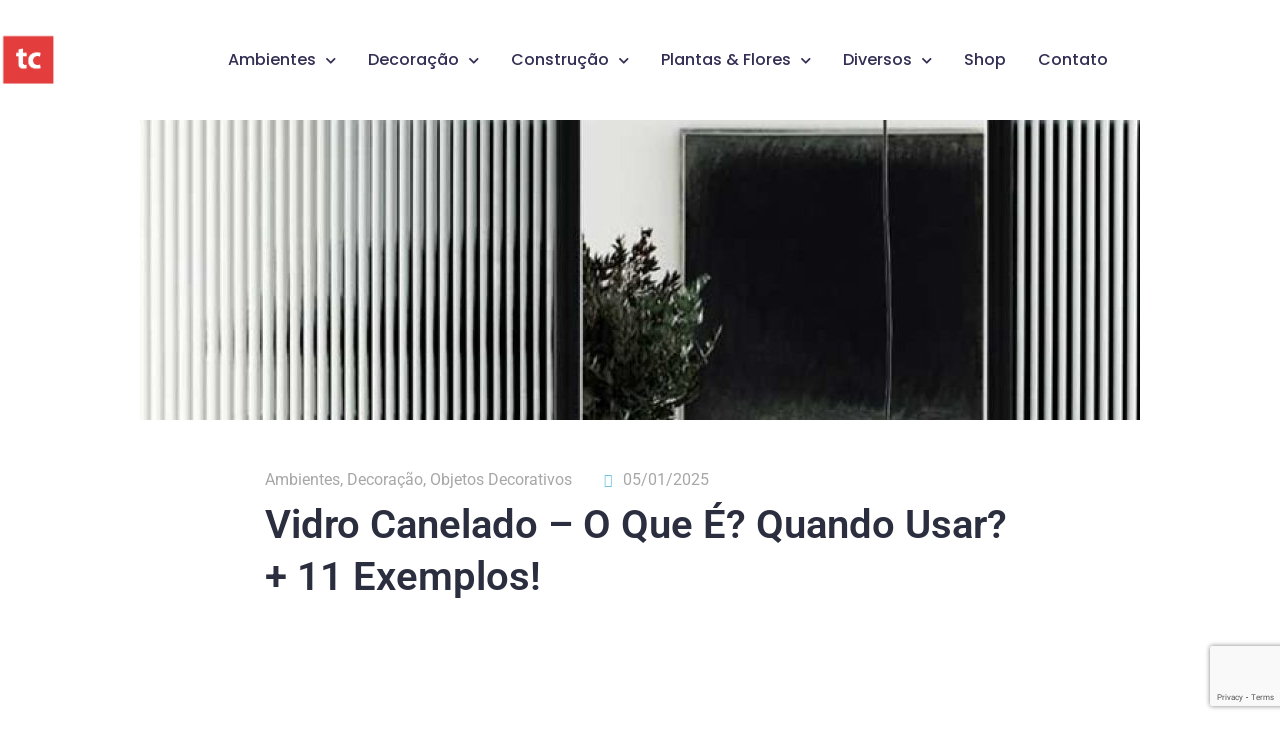

--- FILE ---
content_type: text/html; charset=utf-8
request_url: https://www.google.com/recaptcha/api2/anchor?ar=1&k=6LdTzbcdAAAAACE2SkgqTB-5C9Bs-_Qr7gqd36mT&co=aHR0cHM6Ly93d3cudG90YWxjb25zdHJ1Y2FvLmNvbS5icjo0NDM.&hl=en&v=TkacYOdEJbdB_JjX802TMer9&size=invisible&anchor-ms=20000&execute-ms=15000&cb=1xmfecx023sy
body_size: 45439
content:
<!DOCTYPE HTML><html dir="ltr" lang="en"><head><meta http-equiv="Content-Type" content="text/html; charset=UTF-8">
<meta http-equiv="X-UA-Compatible" content="IE=edge">
<title>reCAPTCHA</title>
<style type="text/css">
/* cyrillic-ext */
@font-face {
  font-family: 'Roboto';
  font-style: normal;
  font-weight: 400;
  src: url(//fonts.gstatic.com/s/roboto/v18/KFOmCnqEu92Fr1Mu72xKKTU1Kvnz.woff2) format('woff2');
  unicode-range: U+0460-052F, U+1C80-1C8A, U+20B4, U+2DE0-2DFF, U+A640-A69F, U+FE2E-FE2F;
}
/* cyrillic */
@font-face {
  font-family: 'Roboto';
  font-style: normal;
  font-weight: 400;
  src: url(//fonts.gstatic.com/s/roboto/v18/KFOmCnqEu92Fr1Mu5mxKKTU1Kvnz.woff2) format('woff2');
  unicode-range: U+0301, U+0400-045F, U+0490-0491, U+04B0-04B1, U+2116;
}
/* greek-ext */
@font-face {
  font-family: 'Roboto';
  font-style: normal;
  font-weight: 400;
  src: url(//fonts.gstatic.com/s/roboto/v18/KFOmCnqEu92Fr1Mu7mxKKTU1Kvnz.woff2) format('woff2');
  unicode-range: U+1F00-1FFF;
}
/* greek */
@font-face {
  font-family: 'Roboto';
  font-style: normal;
  font-weight: 400;
  src: url(//fonts.gstatic.com/s/roboto/v18/KFOmCnqEu92Fr1Mu4WxKKTU1Kvnz.woff2) format('woff2');
  unicode-range: U+0370-0377, U+037A-037F, U+0384-038A, U+038C, U+038E-03A1, U+03A3-03FF;
}
/* vietnamese */
@font-face {
  font-family: 'Roboto';
  font-style: normal;
  font-weight: 400;
  src: url(//fonts.gstatic.com/s/roboto/v18/KFOmCnqEu92Fr1Mu7WxKKTU1Kvnz.woff2) format('woff2');
  unicode-range: U+0102-0103, U+0110-0111, U+0128-0129, U+0168-0169, U+01A0-01A1, U+01AF-01B0, U+0300-0301, U+0303-0304, U+0308-0309, U+0323, U+0329, U+1EA0-1EF9, U+20AB;
}
/* latin-ext */
@font-face {
  font-family: 'Roboto';
  font-style: normal;
  font-weight: 400;
  src: url(//fonts.gstatic.com/s/roboto/v18/KFOmCnqEu92Fr1Mu7GxKKTU1Kvnz.woff2) format('woff2');
  unicode-range: U+0100-02BA, U+02BD-02C5, U+02C7-02CC, U+02CE-02D7, U+02DD-02FF, U+0304, U+0308, U+0329, U+1D00-1DBF, U+1E00-1E9F, U+1EF2-1EFF, U+2020, U+20A0-20AB, U+20AD-20C0, U+2113, U+2C60-2C7F, U+A720-A7FF;
}
/* latin */
@font-face {
  font-family: 'Roboto';
  font-style: normal;
  font-weight: 400;
  src: url(//fonts.gstatic.com/s/roboto/v18/KFOmCnqEu92Fr1Mu4mxKKTU1Kg.woff2) format('woff2');
  unicode-range: U+0000-00FF, U+0131, U+0152-0153, U+02BB-02BC, U+02C6, U+02DA, U+02DC, U+0304, U+0308, U+0329, U+2000-206F, U+20AC, U+2122, U+2191, U+2193, U+2212, U+2215, U+FEFF, U+FFFD;
}
/* cyrillic-ext */
@font-face {
  font-family: 'Roboto';
  font-style: normal;
  font-weight: 500;
  src: url(//fonts.gstatic.com/s/roboto/v18/KFOlCnqEu92Fr1MmEU9fCRc4AMP6lbBP.woff2) format('woff2');
  unicode-range: U+0460-052F, U+1C80-1C8A, U+20B4, U+2DE0-2DFF, U+A640-A69F, U+FE2E-FE2F;
}
/* cyrillic */
@font-face {
  font-family: 'Roboto';
  font-style: normal;
  font-weight: 500;
  src: url(//fonts.gstatic.com/s/roboto/v18/KFOlCnqEu92Fr1MmEU9fABc4AMP6lbBP.woff2) format('woff2');
  unicode-range: U+0301, U+0400-045F, U+0490-0491, U+04B0-04B1, U+2116;
}
/* greek-ext */
@font-face {
  font-family: 'Roboto';
  font-style: normal;
  font-weight: 500;
  src: url(//fonts.gstatic.com/s/roboto/v18/KFOlCnqEu92Fr1MmEU9fCBc4AMP6lbBP.woff2) format('woff2');
  unicode-range: U+1F00-1FFF;
}
/* greek */
@font-face {
  font-family: 'Roboto';
  font-style: normal;
  font-weight: 500;
  src: url(//fonts.gstatic.com/s/roboto/v18/KFOlCnqEu92Fr1MmEU9fBxc4AMP6lbBP.woff2) format('woff2');
  unicode-range: U+0370-0377, U+037A-037F, U+0384-038A, U+038C, U+038E-03A1, U+03A3-03FF;
}
/* vietnamese */
@font-face {
  font-family: 'Roboto';
  font-style: normal;
  font-weight: 500;
  src: url(//fonts.gstatic.com/s/roboto/v18/KFOlCnqEu92Fr1MmEU9fCxc4AMP6lbBP.woff2) format('woff2');
  unicode-range: U+0102-0103, U+0110-0111, U+0128-0129, U+0168-0169, U+01A0-01A1, U+01AF-01B0, U+0300-0301, U+0303-0304, U+0308-0309, U+0323, U+0329, U+1EA0-1EF9, U+20AB;
}
/* latin-ext */
@font-face {
  font-family: 'Roboto';
  font-style: normal;
  font-weight: 500;
  src: url(//fonts.gstatic.com/s/roboto/v18/KFOlCnqEu92Fr1MmEU9fChc4AMP6lbBP.woff2) format('woff2');
  unicode-range: U+0100-02BA, U+02BD-02C5, U+02C7-02CC, U+02CE-02D7, U+02DD-02FF, U+0304, U+0308, U+0329, U+1D00-1DBF, U+1E00-1E9F, U+1EF2-1EFF, U+2020, U+20A0-20AB, U+20AD-20C0, U+2113, U+2C60-2C7F, U+A720-A7FF;
}
/* latin */
@font-face {
  font-family: 'Roboto';
  font-style: normal;
  font-weight: 500;
  src: url(//fonts.gstatic.com/s/roboto/v18/KFOlCnqEu92Fr1MmEU9fBBc4AMP6lQ.woff2) format('woff2');
  unicode-range: U+0000-00FF, U+0131, U+0152-0153, U+02BB-02BC, U+02C6, U+02DA, U+02DC, U+0304, U+0308, U+0329, U+2000-206F, U+20AC, U+2122, U+2191, U+2193, U+2212, U+2215, U+FEFF, U+FFFD;
}
/* cyrillic-ext */
@font-face {
  font-family: 'Roboto';
  font-style: normal;
  font-weight: 900;
  src: url(//fonts.gstatic.com/s/roboto/v18/KFOlCnqEu92Fr1MmYUtfCRc4AMP6lbBP.woff2) format('woff2');
  unicode-range: U+0460-052F, U+1C80-1C8A, U+20B4, U+2DE0-2DFF, U+A640-A69F, U+FE2E-FE2F;
}
/* cyrillic */
@font-face {
  font-family: 'Roboto';
  font-style: normal;
  font-weight: 900;
  src: url(//fonts.gstatic.com/s/roboto/v18/KFOlCnqEu92Fr1MmYUtfABc4AMP6lbBP.woff2) format('woff2');
  unicode-range: U+0301, U+0400-045F, U+0490-0491, U+04B0-04B1, U+2116;
}
/* greek-ext */
@font-face {
  font-family: 'Roboto';
  font-style: normal;
  font-weight: 900;
  src: url(//fonts.gstatic.com/s/roboto/v18/KFOlCnqEu92Fr1MmYUtfCBc4AMP6lbBP.woff2) format('woff2');
  unicode-range: U+1F00-1FFF;
}
/* greek */
@font-face {
  font-family: 'Roboto';
  font-style: normal;
  font-weight: 900;
  src: url(//fonts.gstatic.com/s/roboto/v18/KFOlCnqEu92Fr1MmYUtfBxc4AMP6lbBP.woff2) format('woff2');
  unicode-range: U+0370-0377, U+037A-037F, U+0384-038A, U+038C, U+038E-03A1, U+03A3-03FF;
}
/* vietnamese */
@font-face {
  font-family: 'Roboto';
  font-style: normal;
  font-weight: 900;
  src: url(//fonts.gstatic.com/s/roboto/v18/KFOlCnqEu92Fr1MmYUtfCxc4AMP6lbBP.woff2) format('woff2');
  unicode-range: U+0102-0103, U+0110-0111, U+0128-0129, U+0168-0169, U+01A0-01A1, U+01AF-01B0, U+0300-0301, U+0303-0304, U+0308-0309, U+0323, U+0329, U+1EA0-1EF9, U+20AB;
}
/* latin-ext */
@font-face {
  font-family: 'Roboto';
  font-style: normal;
  font-weight: 900;
  src: url(//fonts.gstatic.com/s/roboto/v18/KFOlCnqEu92Fr1MmYUtfChc4AMP6lbBP.woff2) format('woff2');
  unicode-range: U+0100-02BA, U+02BD-02C5, U+02C7-02CC, U+02CE-02D7, U+02DD-02FF, U+0304, U+0308, U+0329, U+1D00-1DBF, U+1E00-1E9F, U+1EF2-1EFF, U+2020, U+20A0-20AB, U+20AD-20C0, U+2113, U+2C60-2C7F, U+A720-A7FF;
}
/* latin */
@font-face {
  font-family: 'Roboto';
  font-style: normal;
  font-weight: 900;
  src: url(//fonts.gstatic.com/s/roboto/v18/KFOlCnqEu92Fr1MmYUtfBBc4AMP6lQ.woff2) format('woff2');
  unicode-range: U+0000-00FF, U+0131, U+0152-0153, U+02BB-02BC, U+02C6, U+02DA, U+02DC, U+0304, U+0308, U+0329, U+2000-206F, U+20AC, U+2122, U+2191, U+2193, U+2212, U+2215, U+FEFF, U+FFFD;
}

</style>
<link rel="stylesheet" type="text/css" href="https://www.gstatic.com/recaptcha/releases/TkacYOdEJbdB_JjX802TMer9/styles__ltr.css">
<script nonce="6Xxesdvgb_Mo08auv9YH0g" type="text/javascript">window['__recaptcha_api'] = 'https://www.google.com/recaptcha/api2/';</script>
<script type="text/javascript" src="https://www.gstatic.com/recaptcha/releases/TkacYOdEJbdB_JjX802TMer9/recaptcha__en.js" nonce="6Xxesdvgb_Mo08auv9YH0g">
      
    </script></head>
<body><div id="rc-anchor-alert" class="rc-anchor-alert"></div>
<input type="hidden" id="recaptcha-token" value="[base64]">
<script type="text/javascript" nonce="6Xxesdvgb_Mo08auv9YH0g">
      recaptcha.anchor.Main.init("[\x22ainput\x22,[\x22bgdata\x22,\x22\x22,\[base64]/[base64]/[base64]/[base64]/ODU6NzksKFIuUF89RixSKSksUi51KSksUi5TKS5wdXNoKFtQZyx0LFg/[base64]/[base64]/[base64]/[base64]/bmV3IE5bd10oUFswXSk6Vz09Mj9uZXcgTlt3XShQWzBdLFBbMV0pOlc9PTM/bmV3IE5bd10oUFswXSxQWzFdLFBbMl0pOlc9PTQ/[base64]/[base64]/[base64]/[base64]/[base64]/[base64]\\u003d\\u003d\x22,\[base64]\\u003d\\u003d\x22,\x22M3RqD8KUw4XDv8KWwoo5w77DocOiZsO8w7tfwrgGfwfDscK1w5gaQTNjwqFmKRbCkzDCugnCqS1Kw7QfQMKxwq3Dsy5Wwq9JDWDDoQPCmcK/E2pHw6ADcMK/wp06YcK1w5AcJHnCoUTDgR5jwrnDicK2w7csw6RzNwvDvsONw4HDvSo2wpTCni3Dj8OwLkdmw4N7H8O0w7F9AsO2d8KlYMKhwqnCt8KEwpkQMMKqw6U7ByPClTwDN0/DoQlAdcKfEMOgAjE7w7RZwpXDoMOub8Opw5zDtsOwRsOhS8OIRsK1wr3DlnDDrCsTWh8Zwr/Cl8K/[base64]/CpTDCk2QObsK5XMKSOsOtSsKfH0HCpjMdNwoaZWjDmAVGwoLCmsOQXcK3w4o0esOIEcKnE8KTdHxyTx9BKSHDjVYTwrB8w7XDnlVFW8Kzw5nDm8O1BcK4w7J1G0E6N8O/wp/ClxTDpD7CgcO4eUNCwp4NwpZlTcKseg7CssOOw77CpRHCp0pDw6PDjknDgTTCgRV+wpvDr8OowoQsw6kFWMKiKGrCk8K6AMOhwqDDgwkQwrDDsMKBARImRMOhClwNQMO5ZXXDl8Kzw4vDrGt/DwoOw7TCusOZw4RKwonDnlrCixJ/w7zCgiNQwrg4XCUlS1XCk8K/w6rChcKuw7IIJjHCpxVQwolhAsKxc8K1wp7CkBQFfjrCi27Dk00Jw6k8w5nDqCt3cntRCsKww4pMw6xCwrIYw7DDlyDCrQPChsKKwq/DvRI/ZsKvwpHDjxkbfMO7w47DkMKXw6vDokXCkVNUbsOPFcKnGMKbw4fDn8K7Hxl4worCjMO/[base64]/DjcOIb8KAX8K0KUdrwoZZw4tLw6U9fTMbc2XCvCnDisO6OhQBw7nCr8OCwoXCtilww68ZwofDtCLCjBtQw5/[base64]/Dk1jDr0E1w5VYKsKXU8Kcw7HCi8KhXFDDnMKfw5DDo8Kgw6Itw7dbccOIwo/[base64]/bcKUK1UpwqXCusKSw4DCqsKMZXvDu8OGw5ovPMKdwqHCs8Kfw4lXEVXCk8KVFFMGVxHCgMOew5HCj8KpQ2ktMsOhCMOOwrsnwrsecFPDhsOBwp0gwrrCu2nDkGPDm8KyYMKbSSYVAcO2wpF9wp/Dvj7DucO6VsOldS/[base64]/[base64]/DhCAtwoHCrX/[base64]/CqMKrV8KIwrXCscKJw5hMw4QNMcOXCMOdYMOhwofDgsOxw6PDohXCrhLCqsKoEsOlw6zDtcKdfsOgwoodbATCthTDgmZ3wrbCpxFlwrTDrcODMcKWX8OuLCvDo23CisO+HMONw5J3w67Cn8OIwo7DqxlrKcOmCAHCsnjCv07DmkLDj1kcwoEXNcK9wo/[base64]/CrsKPPsKWLmHDgcKBwrzCs8KHVyjCksO9QcKTwqVxwrPDtsOCw4TCnMOjVhLCpHrCncKkw5hKwp/DtMKBPDAWKG4VwpXCjX8dDHXCgAY1w4rDlsOjw6w7M8KOw7EDwogAw4YBdnbClsKYwrBwKsKmwo0qYsKswq9xwpLCiSNlI8KDwqnClMKPw65zwpnDmjLDn1IrEDsZXX3DpcKlw61yXUQ5w5HDkMKYw4/DvmvCnMKgVWw6w6jChmIoRcOowrLDusKaSMO4G8OgwqPDulcCMHfDiEbDvsOSwrbDnEjCnMOVEyjCksKZw7V6WnTCiDfDqBzCpC/CoSx0w7zDk2poaTgBeMKASAcGSifCj8K8d3gTYsOHPcONwp4ow6hkfcKDaVE1wrbCs8K2Ew/DtsKVJ8K/w6xWwo4tfjppwovCtxvDnCpkw6xuw5k9KMO5w4dLcHfCs8KZZUkKw7PDnsK+w7nDjMOFwoHDslbDvhLCn1/DuEnClsK1WnfCv3Q0DsKyw551w5bChETDm8OTJ3nDu3HDqMOyX8KvF8KFwp/CpXcuw78bwrAeF8O0wodWwr7DnVPDrcKdKkTCsykoOsOQN1zDqA04SBhlGMKrwo/CpcK/w60kLF/CvMKjTSRow6gfEGrDuHHCj8KyT8K2QsOzYMKlw6/[base64]/CiMKHwrfDhhLDtl/[base64]/esOFUcO3wpDDhcOgw6vCv00/[base64]/Dlw3CoCJYccO5fcOVw4MMGMOzw7LCscK1AsOkL3F9Nl4NS8KKTMOJwq5iBVjCvcOtw78jBzocw48sXxbCpkbDv0oWw6zDtcK1FA7Cqy4oXMOoYcKLw5PDki4+w4BTwp/CizBONcOVwqnCr8OUwr3DoMKWw7VdFMKqwok5w7HDjzxSSEFjJMKrwpPCrsOiwovCg8OBGVosWQppJsKAw4Rgw4hJwrjDlcKIw4PCp29mw69WwpvDj8Kaw7LCjsKAeiU+woxJNBohwqnDmBllwr1NwqbDncOjwpBrYHwubMK9w7djwoBLawluJcO/[base64]/DmHdCHMOOYcKXUlc1XWTDvVAbbVjCg2Qzw7pxw5HClMO1bsORwr/ChcOZwrHDonlyNcKFeGfDrS44w5nCicKSIHMZSMK3wr4ZwqoTV3PDpsKSDMKoY2XDvHHDhMODwoRPM3p6WAhKwoJFwoN3woPDi8KGw43CjTjCsgFXUcKDw7s/EDTCl8OEwq98CgVLwrgOWMKFUhTCryIUw6/DuFzCt1ITQkM1QCLDpAECwqnDlsOUMQp1C8KGwoJobMKhw4zDtRQ5CE00SsORRsK5wpLDj8Orw5QUw6vDriPDisK6wpMrwoJIw4ADHWDDlFEww57Co2HDnMOWSsK7wpxmwrnCiMKDfcO9Y8K4wopDdFHDow99PcOrQ8OaEMK8wosOMk/CoMOhTcKTw5bDt8OGwowUJRdXw7rClMKDO8OCwoUzOGXDvgLCiMO/TsKtNWkywrrDv8KSw6BjGcO5wrAaLMKxw45PeMKDw4ZYZ8KpZS0CwrBFw4XChsKfwoLCmsKUdsO8woLCn3d3w6LChVbCs8KQXcKTI8OCwrc9JMKmGMKgwq8rCMOMw5rDrsK4a3cjwrJYKMOVwqptwpd5wq7DuyjCnHzCgcKswqfDgMKvwp/CnS7CvsKMw6jCrcOHU8O9RUYRIwhPEELDrHgAw77DpVLCoMOIXCE0bMKRcjPDpD7DjDjCt8OTbcKILADDksK0PCXDmsOcIcKOeETCqXrCvgjDrjVAWMKkwo1Qw6HChMOnw7/CowjCmG5ITyB9JzNBTcO3QkNRw4nCq8KdNy9GWMKyI31Owo3DicKfw6Zrw7XCvU/DriLDhsOUR2nCl1xjIzVKP2xsw5Qaw6jDs3rCicO0w6zCvlUSw73CkEkuwq3CmSs4fRvCunvCpcKGw7Asw4DCksO0w7rDosK3w4B4QHQEIcKXGEs5w5bCu8KTBcKUIsOSOsOow57CtQkJG8OMS8KtwqV4w4zDshrDiTbCp8KFw6PDlDACYMKRTBteL1/[base64]/[base64]/CrMOIFcO1N8K9w6JkwoDCj8KHJ8Kwwr8lw5TDhDoDRnhmw4XDrlkSEcOvwr8twpDDnsOeZTJFEMK1OTPCknnDscOsAMKIOhfCvsOxwpXDoCLCmsKUQCIiw5JVTQbCm3hBwrt2IcKCwqpfCcK/exTCjWpqwowIw4rDpUlYwoBgJsOkcnnCmg/Cv1oQP1Bww6d2woLCsWRiwq9Iw6V9QDDCqcOVLMOWwr7CnmgKTgBKPyjDvMO2w5DDgsKawq56MsOjc0lQwo7DtCNVw6vDj8KVPADDu8Opwow/[base64]/[base64]/DHTCsQTCgHLDh8OEwoLDjWXDhSDDlMKGBmdIwp3DmcOPwozCmMO/U8KCwokRcDzDhR0FwoLDs3sgW8KNb8KCUTvCl8OUCsOeUMKmwq5Mw5jCv3TCsMKrVMKwRcOLwqY9MMOKw4VxwrvDh8OrXW17ccKFw7FNesK/MkDDhsO7wpFtPcKEw4HCjhDDtTQ8wpV3w7R9W8ObecKOJlbDgE47KsO/wpPDgMOCw57DpsOcwoTDiQnClDvCmcKgwrvDgsKZw5/CsnXChsKfBMOcNX7DvMOcwpXDnsO/w7XCj8O0wrskbcKywpMkby4jw7c2w70iVsKXwpPDtxzDtMKrw4/CucOsO2dMwpMxwrfCnMKtwoMDSsKOHVXCssOxwpLCksKcworCpxDCgA3CtsOHwpHDs8OfwplZwrNAGsKMwqklwqIPGMOZwro4ZsK4w71AUsKywqNLw7ZKw6DDjzTDihrCrnLCqcOKH8Khw6FTwp/DiMO8N8OiBQMJDsOoVCNvVcOGZMKJDMOQM8OdwpHDgzTDmsKEw7zCvynCogN/aCPCpAA4w5Vkw48XwpnCkSjDiwnDvMK9AsK3wptOwr/DqMKqw6DCuTp9bcKzGsKqw7HCo8O3HhxqeX7CjmpTwpTDumdxwqDCpkrDo0hSw545AELCkcOEwrsuw6TCsBdnBsKnWsKKG8KaciFAN8KBbsOEw5ZNaB7DqUTDkcKeY119N0VmwqwBKsKCwqM+w4jDkEUaw6rCkBbCv8OZw7XCul7CjynDlURnworDim8JbsKLfkXCpg/CrMKcw6IzSBB4w6kCPMO2SMKTHUYnaALChmnDmcKCPMK6c8OyAXXDlMK+PMOiMVjCrxDCjsKcCMOTwrTDpj4JRjkMwp3Dn8K8w4/Dm8OJw4LCpcOjPAcrw7XCuU3Ds8Ouw6k3ECPDvsORThM4wrDDvMK1w6Y5w7fCkm50w70/w7RzdUPClzU4w43Ch8OUJ8KOwpNKGB0zDyXDsMOAGwjCtcKsQglBw6fCjzoZwpbCmcOYbsKIw7rCt8OND0USJcK0wqUXBsKSc2gmIcObw7/CjcOHw6DCvsKmNMKXwp0pGcKnwrTClRbCtcKmYXLCmAMfwqB1woTCgcOgwq5WSGDDucO3NQg0EkFkwrjDmFMww4DDqcOWCcKcDW0qw4UQJcOiw5LDj8Oiw6zCr8OdYEpYKy1NPHIbwrnCq1JBfcOhwo0DwpxqDMKMEMKmKcK0w7vDvMKGFMO2wr/Cn8Krw7kcw682w6pyYcK1eBtPwo7DkcOUwoLCucOewojDt2zDvlPDmsOkw6Jewq7CkMOAa8Kgw50kWMOZw6HDoRUwWcO/[base64]/CmHcLwrxbbcO4dhhpw4bCtMOQw5fCq8K2w4XDsz1UH8K7wozCrMKZHRNxw67DqHxGw5nDs2N1w7PDjMOxMWTDuk/[base64]/Cp8K7RlcFahzDhy1RwrXCn8KLwqbDp3DCpMOrw4FVw47ClMKHw4BJZMOmwo3CqxrDsnLDjR5UKgrCtDZiWRAKwod3S8OSUg4tXjHCi8Kcw5lYwrh/w5bDq1vDkX7DosOkwrHCs8Kkw5MySsOWCcO7BWBRKsKUw5/CqgERO3XDucKkUQbCmsKGwq8tw73CryvClHrCkmDCkBPCtcODSsKxDMOtTMO7CMKuSGwdw5JUwpYvdMO/OsO8LQoawr7CncK0wpvDujNKw6kWw4/CoMKGwpkmU8Krw4zCtC7DjVXDkMKvw440Z8Khwp0kw57DpsKhwpXClyrCvTMHKsO7wqtcV8OCOcKMUHFCR3Bbw6DDicKqQ2MpU8O9woA1w48iw6ETPj5nbx8qK8KlRMOIwozDksKvwo3Cm2PDvsOVNcO3G8KZNcK8w4nDi8K8w6HCuHTCsSw+J3tsV0/DtsOsbcOZLsKmCsKww5Q8CiZ+f23CiS/[base64]/CqMOGwqkbw5/DvBJdZsK/w6dmwpPDtMK+w6vCsVkww4nCvsKHwqFww6RHAsO/w5LCrsKnOcO2E8KywqLDvMKBw7JYw7jCssK9w4x4Y8KzT8OHB8O/wq7Cn2zCl8O8OgLDtU/[base64]/w6LCr0nDukFVWMO+wpkBVsOqwo0NwoDDgsOOOFd9w77Co1jCmDzDoULCqihxZ8OoMMOPwpUkw7vDgglUwrXCoMKXw6vChiXCuRVjPw/CusO3w7kZDXVOEsKfw7XDpSbDrw9afh7DocKGw53CucOKQsONw5nDiw8sw7Z/e301clHDpsOTXsOYw4hhw6zCtinDnkPDqUF0IcKIW3wpaUNmaMKdLMOZw73Crj/Cp8KXw7FZwpTDvhvDlMObdcOkL8O3MlVscUoFw5NzTkXCtsKtfDcvwo7DjyZYSsORckrDhDDDsHIFCMOGExXDgsOvwrbCkmkRwqfDnShpPcKLCGs8eH7CnMKowoVuVhrDqcObw6LCtsKew6EgwqvDpsOpw4TDiGXDgcKVw6zDjD/CusKow6PDn8OGH1vDgcKQCsOjwqAMHsOvBcOFEMOSAkYMwqoMVcO3G33DgHXDpEDChcOxQT7Cj0LCt8OmwpfDhVnCocOLwrMvDlw6wrRRw6oBw4rCtcKVU8KfAsObIg/CmcK8VsKcbzhIwofDlMKiwrzDsMKhw77DrcKQw6ouwqrCkMONWMOMNcOrw5VKw7Aawo86F13DuMONScOfw5UNwr5vwp8kGzRMw4gZw4h7C8OVB1pZw6vDusOAw7bDl8KXRi7DmXbDjQ/[base64]/CssK/[base64]/Cv8OGw4XDocOswrsZw6RuEFA+w5IpVAM6wpzDnMKOb8KNw53CrsONw4cUMMOrFgwGwrxtL8KUwrglw5NAIMKiwrMEw7A/[base64]/ClVRaw5rCtsOQRyIKGMKVBgXCpjHCrR/Dm8ORUMK1woTCn8K4VwjCl8KZw7Z+EcK/wpPCjwfCisKtaFTCkTjCujnDmFfDlMOewqtYw7HCrBDCmV8Fwo0Bw4AINMKHe8Olw7dzwqBAwr7CtEnDlUkaw6HDpQnCsE/DjhsJwpvDvcKew4ZaES3DowjChMOiw5g8w7PDncKpwpbDnWjCn8OTwqTDisOKw7QKLiXCrm3DiCIHVGTDg0Bgw708w4/CmFrCnFjDt8KawpHCu3M6wrzDosKowpEwGcODwplgbEXDgh99WMOMw41Sw7TCmsO1wr3DvcOFJzHCmsKiwqDCqibDh8KgOsK2w6PClcKfwpbCsisYHcKcX3d4w45cwrJqwq5vw6tmw5/DgFlKLcO0wqpuw75XNy0nwo/[base64]/VMO7ViMfwr8hasKCwqHChgvCtMOhYcOQYUzDuH14dMOLwoYGw4DDmMOGdWJCLF1owrl6wpcREMK9w6EWworDi0lowobCl0pnwo/[base64]/DgU5Qwpxew586wpgrVcKpQsOXAQHCk8K3w7NzODB6SsOLKTIDZcKNw4JnRMO+KsO9SMOlKS3Dhj16McK5wrRBwq3ChMOpwpvCn8KHEhEMwpcaGsOnwoDCqMKIK8KvE8KOw4Fmw4NTwoDDkFXCvcKUO2MEUHTDp3jCrGB9NCE5BX/[base64]/[base64]/[base64]/[base64]/UUl+w7pQGcOpBW7DiMOmcCHCmE7DrhwUR8Oww5gNwrVTwqxKw7Fjwowow75YLXQIwoFXw4hhYE7CpsOfL8KgT8KqB8KUdsO/[base64]/[base64]/[base64]/DtcKBYWU6Y1TDvVJjGcKUw68tdnQ9UXbDrx3DlsKZw7wgEcKdw7APZMOvwoXDlsOaQcO3wr5mwqQtwq7Dtk/DlyDDs8OneMOgX8K0w5XDmyFlMkcbwqfDn8O8YsOcw7FdHcOFJivCssKYwprDlUXCncO1w4XCvcOeT8OlZAd5WcKjI3oBwqlaw7DDvTZ3w5NRw4seHT7Ct8O/wqNFSsKjw4/[base64]/DnMOeZwwQwoBnXMK/ZcOMLsOhDcOuC8Orw77Dq8OSLkjCgggCwprDqsO9VMOZw5FQw6/[base64]/DhcOOwqlJwoXDsmoVG8KeSC9II8Ozdk8Mw5ZjwrUJHsK5VsOSFMK7WsOLQMKgw7tNVl3Dr8Oiw5sxecOvwq9pw4zCjkXCnMO9w7TCv8KTworDi8OPw7A5wr52QcKtwpFdKU7Cu8OJHMKsw7NTwoHDt1DDkcO6wpXDsAjCvMOVaAs2w6/[base64]/Cp8ORVsOaIMO0ABPDiXotw5Fsw43CmMKmG8Krw4vDjVEHwpjCk8K3wp5nIjbCmMOyTsKuw6zChFrCsRcTwrAAwoQCw79PIiPCinEWwrrCqsKJKsK6JXbDmcKEw7k5w7/DsRAfwqpVPA7CsmDCnyNpwo4Qwqhiw6R4aFvCm8KTwrAZSkk/WHZGOUdaacOQIycPw59Uw4PCqcOowrl5EHJEw6gZJTtIwpXDusOuBknCiE9fF8KyUSp3fMOdw5PDicO5w7sQC8KGbQY3H8KYXsO7wocwfsKlTRbCmsKCwqfCksOzOcO2QTHDhMKuw4nChDrDusOcw4B/w50twprDh8KQw6QyGDISbMKGw5YvwqvCu1U5wp8mTcOzw4YGwr4kBcOLTMKYw6HDm8KAVsKgwoUjw5rDvcKJEhYlMcKaagrCoMOww4NLw75Tw5M8wr3DvMO1WcKqw4HCn8KTwpY9c0jDpMKvw6rCrcK8NC56w67Dj8O7NUDCvsOrwqzCucOhw6HCisO9w5kOw6/CisKXQcOIasOGPC/[base64]/DmxQUAcOXGcOsw7sXw6nCtcObJMKCw4/CsHbDrDLCuUvCu3vDrcKMCFzCkj9BBVfCiMOEwqHDu8KkwoHCnsKHwoXDhwBYZj5qwoDDsAxmE3UFCkA5QcKIwqvCixgvwpjDgTVKw4RRTsKPMMO/wrLCp8ObZRvCpcKXUlgHwrXDuMKURh0CwpxKXcOKw47Dq8O1wpxvw5x9w6rCscKsN8KzDWMBKMOKwroOwq7Cr8O7bcOJwqXCqxjDqMK1EMKxdcKnw7x9w7TClj1+w5HCjcOHw5/DlALDtcOdSMOpC0lmLm0KXAdEw49wIMKVJMOEwpPCoMOnwrzCuDbDlMKGVkrCo1zCu8KcwoVrF2cjwq1lw65/w53CpMKJw5PDpsKUXcO+DWM5w7EOwqQIw4ASw6vCnsOGTkrChsKSYWTClznDrQXDr8KBwr/[base64]/w4c8wo0lwo1bKcKiw70RBsOlwo8FwrnCncOiGEdSGBTCpHpPw6XCrsOVO1pTwoxOAsO6w4vCvX/DuxQqw7kzT8KlBMOWfSfDhQnCicOHwprDm8OCdykuQFVFw4IDw5ITw6vDuMOQOWXCicK9w5tRHSx9w5lgw4jCh8OOw7ZjBcOgw4XDvzbDmXNdIsOswqZ9LcKLQG7CkcKpwoBzw7rCkMK4ZzzDocOLwpQqw70zw4rCuAowa8K/QzAtaE7ChMKVBAwnwpLDosOUIsOow7/CiyxVLcKMYcKjw5fCuXURBXvDlCZpf8O/CsKBw6JKLgXCi8O8HnpCdz5bejltQ8OjGFnDvyLDqh8gwpvDlCltw4Vew7zCs2TDkzJEBXvDusONR3rClSkpw4LDvR7CscOCd8Ktbllhw57DlxHCnnFRw6TChMO/E8KQEsKJwqLCvMOqJ3ceLgbCpsK0Hw/Dg8OCHMKMacOJRXzCmXZDwqDDpiTCtVDDtBAMwofDrsOHwqPDpGALWcKDw418DyQ/[base64]/DrsOPw65OSMKjPcOWw6TDhi/DosKnwoF2QsKddAxOw6ETwpsjJcO1eSsQw54ELMKfccO/TA3Cik9EdsOCcEPDiB9sH8OaUsOywqhGHMOfQsOcY8Kaw6YNf1MJNRrDt0zClgvDqk1sAF3DvcKwwq7CoMO6JhLDp2PCscOfw6HDmi3DnsOXw7J4eAHDhX9BHmfCg8KOXHVqwqzCgsKacBBGRcOwSjbDvcKxTGPDssKkw7F6JEJYD8OsZ8KSEg5QMELDmE/ClyI2w6vDicKLwrFgXxjCmXwYFcKxw6bDtSnDpVbChsKBVsKOwrgHOMKDaXFJw4BxDsOJCyxlw7fDkUgwckhbw6vDrUwEw59nw6sBIHlWUcKvw7BOw7JsT8KDwoMeKsK9G8KmciLDjsOYayN0w6PCj8OFQRwcHSzDq8Kpw5Z6ExQVw7QKwo7DpsKFbMK6w4tsw4XDlX/DusKowrrDgcOTW8ObcMOVw4fCgMKFc8KjZsKGwoLDhxjDhEfCrWp3HyfDu8O5wonDkz7CqMO5w5FEw4XCqRFcw57DoVRgVMKYIFnDiXrCjCjDnD3DiMKXw5ENHsKtZ8O8TsO2ZsO6w5jClcKJw6QZwopzw6c7SW/DpzHDkMKnW8KBw5xVw4nCukvDs8OwX2kZH8KXLMOtfDHCtcOrJWcxCsO4w4NITUTCmwp0wqMAU8KSA2kRw63Dun3DqsO1wqRGEcOdwqvCsX0Aw4sPS8OnHEHCvB/CiwYAXQXCs8KBw6LDnCIJbmIQH8KOwrslw6l0w77DrEgqJwTChBjDt8KMdSvDqsOuw6Y5w5YUwqo2wqxqZcKxbERMdMOmworCs1ccw6/DncOnwr5qasONJ8OOw7RVwqPCkw3CkMKsw4TCmcOnwp9nw6/DiMK+bQIKw5HCgMK4w6AxU8KMdCkAw50sb2/DrMOTw45ZbMOIXw9qw5PCullzeGpaBsOiwrnDrHl9w6w1YcKRecOkw5fDpWvCkwnDgcK+CcOzFWjDpMKtwqvDuRQXwoh7wrYXd8KEw4YmCwnDpFF5a2ARdMK/[base64]/[base64]/CuwhuwoAZG8O3Vlp0wrvCn8OGJ8Kwwp/[base64]/DkcOVUyNrXy3DhlYlwrbCuy8nAsOKG8Kpw63DqMO+wr/DucKpwrkxSMOwwr3CvcKiU8Kxw5lbZcK8w77DtsO/U8KUCD7ClBzDg8OWw4hAWmIgZcOOw6rCu8KBwpJlw7RPw6AhwpRnwqMww61VGsKaCFgZwoXCrsODwpbCgsKlYBIrwrHCisKPw5ZGTHrCn8OCwrkcWcK9cll/LcKaPQdQw55xEcOHFDB8bMKawr1wLcK0STHCs3EGw4FEwoDDtcOZw5vCnHnCkcKTIcKXwpHCvsKbXRfDi8KQwobCsxvCkHc/w7vDjA0vw7lTfRPCjcKewpfDpG7ClnfCtsKUwptnw4ckw6xewokfwp3DvxAREcOXTsOow7/[base64]/CicO7w6c5UcKKw7gkWw3DnMKuw4o9wp8FX8OMwolYCMKvwobCiUbDjHPCiMOswoNYJ0Yrw7pgBcK7bXk1wpwUCcKUwobCv3pAM8KAQ8KFecKnScOcGwbDq3fDr8KGa8KlLGFmw5V8I33DhsKqwr4DUMKzGsKaw7/DhSnCtBfDjiRDJcKaOsORwojDr3jCvBllb3jDrzA9wqVjw7x6w6XDtX3DssO7AwbCjsO5w75OMcKlwojDhTXCkMKuwqpWw5FSY8O9L8OAEMOgbsOoKMKiaRfCrxXChcO3w6/Cun/ChQoXw74lDQTDo8O+w7jDkMOuTHTDkBTDgcKrw6fDoFRTRsK+wrFXw5/DkwzDqsKLw6M6wpUtMUHDgR0ocxHDrMOHZcOCQcKkwpfDoDUAVcOowoQRw4fCvndnIsO7wqw3wrzDnMK5w4UCwocBNhNBw5kZMQzCrMKpwpIdw7PCuycnwq4GfCRKAFXCoER4wrHDisKeLMKoKsO9dCbCtMK9w4/DhMKkw7pOwqhoOGbCmDjDiQ9dwqvDjkMICnLCt38zUhEawpTDncK9w41Bw4/CrcOCKMOaBMKcIMKVJ2xIwoXCmxnCkhLDti7DtULCvcKxJMKRbE9jXn9uL8KHw5VjwpQ5AMKnwozCq04NH2Y4w6HDiEBSfinDpCggwqjCmxJeAMK7LcKRwqHDgVBlwoQqw6jDh8O1w5/ChmYxw5xNw5FBw4XDojh8wokrLRxLwoYMScKUw63Dp19OwrlnBMKAwonDmcOow5DCsEBWE3MrHS/[base64]/DskI6wow4LDpvw5UUcsOZJBrDjzwVw4lFw7LCilxJNzN+w4kOEsOOQicGKsOKaMK3JDBTw5nDjcKbwq9aGjHCl2jCs2bDlXVxTUvDthLDk8KnecO/w7IYaBdMw78cK3XCiB9AJX8rJRo0AgUSwqJ1w6NCw68pBsKVG8OoTWXCpFBVKRrCnMO4wpbCjsOWwrB6b8OJGEDClHLDiVNdwqh9c8OUaBRCw7Yuwp3DlcOhwo5aLmpmw5I2T1zDqcK2VRNjfRNJXkx/YzV2w7tawrvCtxQRw54Nw504wo4fw54zw4YjwpkYw7bDgizCpyBmw7XDvENnETgrRHYTwoh5LWs0Sk/CoMOzw6LDk0jDt3vDkhbCtWUOJVRdXcOAwrjDgCVMT8Oyw6ZnwovCvcO/[base64]/DlcKnwp7DrGsKGcKkw7bCm8KodXoYFArCpMK2SA/[base64]/CqFzCiV/CuiM3w69lwoPDmsKYwp/CjcKXw73Cu2/CgsKgD2TCqcOxPcKVwqIJM8KUScOcw4txw6wACTfDsQTDhn8AacOJKkrCmh7DjWoDaSIrw7xHw6YRwp4dw5/DrmrChsOIw5RQdMKRPR/[base64]/OcKIRHTDhwbCp2YmwrApD8Oad8Oaw57ClhTDrlYHEsOZwrJJV8Ogw7vCvsKvw71UIzlQwpbCqsOOPQVyQGLCqhwpMMONKsKvekRtw73CoDDDm8O2W8OTdsKBasO/G8KaB8OTwp1mw49+PBTCkw4RCjrDim/Cv1IXwrFuUihXf2McLgrCscKjR8OSBsOAw4bDlAnCngvDosOuwpbDgXRqw47CisOkw5AGP8KBdcK/woPCvyjCtT/[base64]/HMOAby0BwrogwqZhPcO7w5goAzrCn8KeZcK8OhHClcOZw4/[base64]/aEEvw4vDo8KWw4EwasOZExANdUJwesOvKFRDMyxDDlVawok0HcOow6cyw7vClMOSwqVebiNMIcKvw4dkwpTDg8OoQ8OcYsO7w4jDlMKGIE0gwpbCucKQFcKVasKkwrXCucOEw4ExRlowVsOQeRBsHVEjw4PCksOrbFdHVHhFA8K+wpYKw4M/w5wqwoAvwrDCr0QLVsODw5oDAsOfw4vDtRUow6fClSvCt8KyMBnDrsOmaWsHw5RewotewpBFRsOteMO5J0fCjsOkH8KbeiwbaMOdwqg3wpxUP8O5fFs0wp7Cs2csA8OtAVvDiG/Du8KDw7HDjHJCZMK4MsKiOxLDhMOpMirCkcO0TU3DlMKxGjjDpsKxeB7DqATChA/ChU3CiXHDtw4hw77CkMOhVsKzw5wfwop+wpDCrMOSDF1scnBFwqvCl8KlwpIiw5XDpTnCukIyXUvDmcK4AUTCpMKIXWXCqMK+GlPCgizDuMObVjvCrQ/Ct8OiwqFaL8OzXVs6w6BzwovDnsKpw4A3WBoQw6LDsMOeDsOLwpXCiMObw6Vlw64GMhlfJQLDgcKXamXDgcKAwpPCp2TCrTnCvsKrL8Kjw7FYwrHDsjIoYx4Owq/CiBnDlsO3w6TDk3FRw6ofw65XXMOjwonDvMO5FsKCwotiw5N3w4JLYUV4EVLCsg3DmVDDusKmBcKBIHU6wqlEa8OreU0Gw7vDq8KHG1/CucK0RGhrd8OBCcOUORLDqkUKwptpFG7ClDdKODfDvMKuFMKGw4rDkG1zw7kOwo9LwqfDmj4LwqTDgcOlw71nwrHDrMKfwq4oV8OGwp/Coj4aPMKzM8O6CRwSw79/Vg7Dm8KkQMK1w6cJRcKgXnXDqXXCrsKkwqnCv8Kjw71bJcKudcO6wqjCqcKvw41hwoDDvg7Cu8O/wqkwUnhoNCsZwoLCisKHcsOiY8KhJDnCvizCssOXw58KwokAUcOxVkluw6bCkcO3TXdKKxLCisKNSnLDmU0TeMO9GcOceAYiwozDgMOBwqjDvA4MR8O2w6rCgcKXw7oDw5Jtw4Mvwr/Di8OVa8OOIsOjw506woMULcKqKGQIw67CrDEww5/CshQzwo/DhEzCsGsXw6zCgMOZwoNLE3fDvMOEwo8mOcKdecKOw4kTGcKbNFIvci7DvMK1dcKDPMOrCB57D8OvLcKpQUthNADDmcOyw7xCH8OBWlcXT3cxwrPDtcKzbWXDhy/Dvi/DgHnDpsKFwpU4D8Oqwp7CiRbCscOwCSDDok48cDVKDMKOacK9fBjDiSp+w5cuCAzDi8O1w5fCkcOMCR1Aw7vDlkhrTRLDu8Khw6/[base64]\\u003d\\u003d\x22],null,[\x22conf\x22,null,\x226LdTzbcdAAAAACE2SkgqTB-5C9Bs-_Qr7gqd36mT\x22,0,null,null,null,1,[21,125,63,73,95,87,41,43,42,83,102,105,109,121],[7668936,439],0,null,null,null,null,0,null,0,null,700,1,null,0,\[base64]/tzcYADoGZWF6dTZkEg4Iiv2INxgAOgVNZklJNBoZCAMSFR0U8JfjNw7/vqUGGcSdCRmc4owCGQ\\u003d\\u003d\x22,0,0,null,null,1,null,0,0],\x22https://www.totalconstrucao.com.br:443\x22,null,[3,1,1],null,null,null,1,3600,[\x22https://www.google.com/intl/en/policies/privacy/\x22,\x22https://www.google.com/intl/en/policies/terms/\x22],\x22yr1I62VumXtabfLuSawHQQFyiiR0rqaWtxBd/PKiisU\\u003d\x22,1,0,null,1,1765129768440,0,0,[45,183],null,[219,180],\x22RC-TPczFFXnVFiHrQ\x22,null,null,null,null,null,\x220dAFcWeA6js2-ANN2iQ_4mE2U9SizlHn4LyaaJcrYH_nZWrfZyB48QpMr3bY8SvYsJu5E-FuXd5N-OO9CukKQGrEgW3mn4yDwiIg\x22,1765212568348]");
    </script></body></html>

--- FILE ---
content_type: text/html; charset=utf-8
request_url: https://www.google.com/recaptcha/api2/aframe
body_size: -248
content:
<!DOCTYPE HTML><html><head><meta http-equiv="content-type" content="text/html; charset=UTF-8"></head><body><script nonce="pTam89xV2Qfg7KWp6_yBvg">/** Anti-fraud and anti-abuse applications only. See google.com/recaptcha */ try{var clients={'sodar':'https://pagead2.googlesyndication.com/pagead/sodar?'};window.addEventListener("message",function(a){try{if(a.source===window.parent){var b=JSON.parse(a.data);var c=clients[b['id']];if(c){var d=document.createElement('img');d.src=c+b['params']+'&rc='+(localStorage.getItem("rc::a")?sessionStorage.getItem("rc::b"):"");window.document.body.appendChild(d);sessionStorage.setItem("rc::e",parseInt(sessionStorage.getItem("rc::e")||0)+1);localStorage.setItem("rc::h",'1765126171856');}}}catch(b){}});window.parent.postMessage("_grecaptcha_ready", "*");}catch(b){}</script></body></html>

--- FILE ---
content_type: text/css
request_url: https://www.totalconstrucao.com.br/wp-content/plugins/loftloader-pro/assets/css/loftloader.min.css?ver=2022022501
body_size: 6845
content:
@-webkit-keyframes fadeIn{0%{opacity:0}100%{opacity:1}}@keyframes fadeIn{0%{opacity:0}100%{opacity:1}}@-webkit-keyframes slideIn{0%{-webkit-transform:translate(-50%,50vh)}100%{-webkit-transform:translate(-50%,-50%)}}@keyframes slideIn{0%{transform:translate(-50%,50vh)}100%{transform:translate(-50%,-50%)}}@-webkit-keyframes spin{0%{-webkit-transform:rotate(0)}100%{-webkit-transform:rotate(360deg)}}@keyframes spin{0%{transform:rotate(0)}100%{transform:rotate(360deg)}}@-webkit-keyframes spinReturn{0%{-webkit-transform:rotate(0)}25%{-webkit-transform:rotate(225deg)}50%{-webkit-transform:rotate(180deg)}75%{-webkit-transform:rotate(405deg)}100%{-webkit-transform:rotate(360deg)}}@keyframes spinReturn{0%{transform:rotate(0)}25%{transform:rotate(225deg)}50%{transform:rotate(180deg)}75%{transform:rotate(405deg)}100%{transform:rotate(360deg)}}@-webkit-keyframes lightUp{0%{opacity:.2}40%{opacity:1}60%{opacity:.2}100%{opacity:.2}}@keyframes lightUp{0%{opacity:.2}40%{opacity:1}60%{opacity:.2}100%{opacity:.2}}@-webkit-keyframes wave{0%{-webkit-transform:scaleY(1)}40%{-webkit-transform:scaleY(.1)}80%{-webkit-transform:scaleY(1)}100%{-webkit-transform:scaleY(1)}}@keyframes wave{0%{transform:scaleY(1)}40%{transform:scaleY(.1)}80%{transform:scaleY(1)}100%{transform:scaleY(1)}}@-webkit-keyframes drawframeTop{0%{-webkit-transform:scaleX(1);transform-origin:100% 0%}12.5%{-webkit-transform:scaleX(0);transform-origin:100% 0%}50%{-webkit-transform:scaleX(0);transform-origin:0% 0%}62.5%{-webkit-transform:scaleX(1);transform-origin:0% 0%}100%{-webkit-transform:scaleX(1);transform-origin:100% 0%}}@keyframes drawframeTop{0%{transform:scaleX(1);transform-origin:100% 0%}12.5%{transform:scaleX(0);transform-origin:100% 0%}50%{transform:scaleX(0);transform-origin:0% 0%}62.5%{transform:scaleX(1);transform-origin:0% 0%}100%{transform:scaleX(1);transform-origin:100% 0%}}@-webkit-keyframes drawframeBottom{0%{-webkit-transform:scaleX(1);transform-origin:0% 0%}12.5%{-webkit-transform:scaleX(0);transform-origin:0% 0%}50%{-webkit-transform:scaleX(0);transform-origin:100% 0%}62.5%{-webkit-transform:scaleX(1);transform-origin:100% 0%}100%{-webkit-transform:scaleX(1);transform-origin:0% 0%}}@keyframes drawframeBottom{0%{transform:scaleX(1);transform-origin:0% 0%}12.5%{transform:scaleX(0);transform-origin:0% 0%}50%{transform:scaleX(0);transform-origin:100% 0%}62.5%{transform:scaleX(1);transform-origin:100% 0%}100%{transform:scaleX(1);transform-origin:0% 0%}}@-webkit-keyframes drawframeRight{0%{-webkit-transform:scaleY(1);transform-origin:0% 100%}12.5%{-webkit-transform:scaleY(0);transform-origin:0% 100%}50%{-webkit-transform:scaleY(0);transform-origin:0% 0%}62.5%{-webkit-transform:scaleY(1);transform-origin:0% 0%}100%{-webkit-transform:scaleY(1);transform-origin:0% 100%}}@keyframes drawframeRight{0%{transform:scaleY(1);transform-origin:0% 100%}12.5%{transform:scaleY(0);transform-origin:0% 100%}50%{transform:scaleY(0);transform-origin:0% 0%}62.5%{transform:scaleY(1);transform-origin:0% 0%}100%{transform:scaleY(1);transform-origin:0% 100%}}@-webkit-keyframes drawframeLeft{0%{-webkit-transform:scaleY(1);transform-origin:0% 0%}12.5%{-webkit-transform:scaleY(0);transform-origin:0% 0%}50%{-webkit-transform:scaleY(0);transform-origin:0% 100%}62.5%{-webkit-transform:scaleY(1);transform-origin:0% 100%}100%{-webkit-transform:scaleY(1);transform-origin:0% 0%}}@keyframes drawframeLeft{0%{transform:scaleY(1);transform-origin:0% 0%}12.5%{transform:scaleY(0);transform-origin:0% 0%}50%{transform:scaleY(0);transform-origin:0% 100%}62.5%{transform:scaleY(1);transform-origin:0% 100%}100%{transform:scaleY(1);transform-origin:0% 0%}}@-webkit-keyframes imgLoading{0%{height:0%;opacity:1}95%{height:100%;opacity:1}100%{height:100%;opacity:0}}@keyframes imgLoading{0%{height:0%;opacity:1}95%{height:100%;opacity:1}100%{height:100%;opacity:0}}@-webkit-keyframes imgLoadingH{0%{width:0%;opacity:1}95%{width:100%;opacity:1}100%{width:100%;opacity:0}}@keyframes imgLoadingH{0%{width:0%;opacity:1}95%{width:100%;opacity:1}100%{width:100%;opacity:0}}@-webkit-keyframes imgRotate2d{0%{-webkit-transform:rotate(0)}100%{-webkit-transform:rotate(360deg)}}@keyframes imgRotate2d{0%{transform:rotate(0)}100%{transform:rotate(360deg)}}@-webkit-keyframes imgRotate2dCounter{0%{-webkit-transform:rotate(0)}100%{-webkit-transform:rotate(-360deg)}}@keyframes imgRotate2dCounter{0%{transform:rotate(0)}100%{transform:rotate(-360deg)}}@-webkit-keyframes imgRotate3dY{0%{-webkit-transform:rotateY(0)}100%{-webkit-transform:rotateY(360deg)}}@keyframes imgRotate3dY{0%{transform:rotateY(0)}100%{transform:rotateY(360deg)}}@-webkit-keyframes imgRotate3dX{0%{-webkit-transform:rotateX(0)}100%{-webkit-transform:rotateX(360deg)}}@keyframes imgRotate3dX{0%{transform:rotateX(0)}100%{transform:rotateX(360deg)}}@-webkit-keyframes imgRotate2dEase{0%{-webkit-transform:rotate(0)}100%{-webkit-transform:rotate(720deg)}}@keyframes imgRotate2dEase{0%{transform:rotate(0)}100%{transform:rotate(720deg)}}@-webkit-keyframes imgRotate2dEaseCounter{0%{-webkit-transform:rotate(0)}100%{-webkit-transform:rotate(-720deg)}}@keyframes imgRotate2dEaseCounter{0%{transform:rotate(0)}100%{transform:rotate(-720deg)}}@-webkit-keyframes imgRotate3dYEase{0%{-webkit-transform:rotateY(0)}100%{-webkit-transform:rotateY(720deg)}}@keyframes imgRotate3dYEase{0%{transform:rotateY(0)}100%{transform:rotateY(720deg)}}@-webkit-keyframes imgRotate3dXEase{0%{-webkit-transform:rotateX(0)}100%{-webkit-transform:rotateX(720deg)}}@keyframes imgRotate3dXEase{0%{transform:rotateX(0)}100%{transform:rotateX(720deg)}}@-webkit-keyframes imgBounce{0%{-webkit-transform:translateY(0)}50%{-webkit-transform:translateY(-40%)}}@keyframes imgBounce{0%{transform:translateY(0)}50%{transform:translateY(-40%)}}@-webkit-keyframes imgBounceRoll{0%{-webkit-transform:translateY(0) rotate(0)}12.5%{-webkit-transform:translateY(-40%) rotate(45deg)}25%{-webkit-transform:translateY(0) rotate(90deg)}37.5%{-webkit-transform:translateY(-40%) rotate(135deg)}50%{-webkit-transform:translateY(0) rotate(180deg)}62.5%{-webkit-transform:translateY(-40%) rotate(225deg)}75%{-webkit-transform:translateY(0) rotate(270deg)}87.5%{-webkit-transform:translateY(-40%) rotate(315deg)}100%{-webkit-transform:translateY(0) rotate(360deg)}}@keyframes imgBounceRoll{0%{transform:translateY(0) rotate(0)}12.5%{transform:translateY(-40%) rotate(45deg)}25%{transform:translateY(0) rotate(90deg)}37.5%{transform:translateY(-40%) rotate(135deg)}50%{transform:translateY(0) rotate(180deg)}62.5%{transform:translateY(-40%) rotate(225deg)}75%{transform:translateY(0) rotate(270deg)}87.5%{transform:translateY(-40%) rotate(315deg)}100%{transform:translateY(0) rotate(360deg)}}@-webkit-keyframes imgShadow{0%{-webkit-transform:scale(.6)}50%{-webkit-transform:scale(1);opacity:.05}100%{-webkit-transform:scale(.6)}}@keyframes imgShadow{0%{transform:scale(.6)}50%{transform:scale(1);opacity:.05}100%{transform:scale(.6)}}@-webkit-keyframes imgShadowRoll{0%{-webkit-transform:scale(.6)}12.5%{-webkit-transform:scale(1);opacity:.05}25%{-webkit-transform:scale(.6)}37.5%{-webkit-transform:scale(1);opacity:.05}50%{-webkit-transform:scale(.6)}62.5%{-webkit-transform:scale(1);opacity:.05}75%{-webkit-transform:scale(.6)}87.5%{-webkit-transform:scale(1);opacity:.05}100%{-webkit-transform:scale(.6)}}@keyframes imgShadowRoll{0%{transform:scale(.6)}12.5%{transform:scale(1);opacity:.05}25%{transform:scale(.6)}37.5%{transform:scale(1);opacity:.05}50%{transform:scale(.6)}62.5%{transform:scale(1);opacity:.05}75%{transform:scale(.6)}87.5%{transform:scale(1);opacity:.05}100%{transform:scale(.6)}}@-webkit-keyframes crossingLeft{0%{-webkit-transform:translateX(-150%)}50%{-webkit-transform:translateX(150%)}100%{-webkit-transform:translateX(-150%)}}@keyframes crossingLeft{0%{transform:translateX(-150%)}50%{transform:translateX(150%)}100%{transform:translateX(-150%)}}@-webkit-keyframes crossingRight{0%{-webkit-transform:translateX(150%)}50%{-webkit-transform:translateX(-150%)}100%{-webkit-transform:translateX(150%)}}@keyframes crossingRight{0%{transform:translateX(150%)}50%{transform:translateX(-150%)}100%{transform:translateX(150%)}}@-webkit-keyframes ducks{0%{-webkit-transform:translateX(0)}100%{-webkit-transform:translateX(100%)}}@keyframes ducks{0%{transform:translateX(0)}100%{transform:translateX(100%)}}@-webkit-keyframes duckHead{0%{-webkit-transform:translateX(0)}50%{-webkit-transform:translateX(3px)}}@keyframes duckHead{0%{transform:translateX(0)}50%{transform:translateX(3px)}}@-webkit-keyframes rainbow{0%{-webkit-transform:rotate(-180deg)}100%{-webkit-transform:rotate(0)}}@keyframes rainbow{0%{transform:rotate(-180deg)}100%{transform:rotate(0)}}@-webkit-keyframes circlefill{0%{-webkit-transform:scaleY(0)}100%{-webkit-transform:scaleY(1)}}@keyframes circlefill{0%{transform:scaleY(0)}100%{transform:scaleY(1)}}@-webkit-keyframes waterup{0%{-webkit-transform:translateX(0)}50%{-webkit-transform:translateX(75%)}}@keyframes waterup{0%{transform:translateX(0)}50%{transform:translateX(75%)}}@-webkit-keyframes waterupfill{0%{-webkit-transform:translateY(-100%)}100%{-webkit-transform:translateY(0)}}@keyframes waterupfill{0%{transform:translateY(-100%)}100%{transform:translateY(0)}}@-webkit-keyframes bubbles{0%{-webkit-transform:translateY(0)}100%{-webkit-transform:translateY(100px)}}@keyframes bubbles{0%{transform:translateY(0)}100%{transform:translateY(100px)}}@-webkit-keyframes crystal{0%{-webkit-transform:rotate(0) scale(1)}50%{-webkit-transform:rotate(180deg) scale(.75)}100%{-webkit-transform:rotate(360deg) scale(1)}}@keyframes crystal{0%{transform:rotate(0) scale(1)}50%{transform:rotate(180deg) scale(.75)}100%{transform:rotate(360deg) scale(1)}}@-webkit-keyframes petals{0%{box-shadow:0 -15px 0 -15px transparent,10.5px -10.5px 0 -15px transparent,15px 0 0 -15px transparent,10.5px 10.5px 0 -15px transparent,0 15px 0 -15px transparent,-10.5px 10.5px 0 -15px transparent,-15px 0 0 -15px transparent,-10.5px -10.5px 0 -15px transparent}12.5%{box-shadow:0 -25px 0 -15px currentColor,10.5px -10.5px 0 -15px transparent,15px 0 0 -15px transparent,10.5px 10.5px 0 -15px transparent,0 15px 0 -15px transparent,-10.5px 10.5px 0 -15px transparent,-15px 0 0 -15px transparent,-10.5px -10.5px 0 -15px transparent}25%{box-shadow:0 -25px 0 -15px currentColor,17.5px -17.5px 0 -15px currentColor,15px 0 0 -15px transparent,10.5px 10.5px 0 -15px transparent,0 15px 0 -15px transparent,-10.5px 10.5px 0 -15px transparent,-15px 0 0 -15px transparent,-10.5px -10.5px 0 -15px transparent}37.5%{box-shadow:0 -25px 0 -15px currentColor,17.5px -17.5px 0 -15px currentColor,25px 0 0 -15px currentColor,10.5px 10.5px 0 -15px transparent,0 15px 0 -15px transparent,-10.5px 10.5px 0 -15px transparent,-15px 0 0 -15px transparent,-10.5px -10.5px 0 -15px transparent}50%{box-shadow:0 -25px 0 -15px currentColor,17.5px -17.5px 0 -15px currentColor,25px 0 0 -15px currentColor,17.5px 17.5px 0 -15px currentColor,0 15px 0 -15px transparent,-10.5px 10.5px 0 -15px transparent,-15px 0 0 -15px transparent,-10.5px -10.5px 0 -15px transparent}62.5%{box-shadow:0 -25px 0 -15px currentColor,17.5px -17.5px 0 -15px currentColor,25px 0 0 -15px currentColor,17.5px 17.5px 0 -15px currentColor,0 25px 0 -15px currentColor,-10.5px 10.5px 0 -15px transparent,-15px 0 0 -15px transparent,-10.5px -10.5px 0 -15px transparent}75%{box-shadow:0 -25px 0 -15px currentColor,17.5px -17.5px 0 -15px currentColor,25px 0 0 -15px currentColor,17.5px 17.5px 0 -15px currentColor,0 25px 0 -15px currentColor,-17.5px 17.5px 0 -15px currentColor,-15px 0 0 -15px transparent,-10.5px -10.5px 0 -15px transparent}87.5%{box-shadow:0 -25px 0 -15px currentColor,17.5px -17.5px 0 -15px currentColor,25px 0 0 -15px currentColor,17.5px 17.5px 0 -15px currentColor,0 25px 0 -15px currentColor,-17.5px 17.5px 0 -15px currentColor,-25px 0 0 -15px currentColor,-10.5px -10.5px 0 -15px transparent}100%{box-shadow:0 -25px 0 -15px currentColor,17.5px -17.5px 0 -15px currentColor,25px 0 0 -15px currentColor,17.5px 17.5px 0 -15px currentColor,0 25px 0 -15px currentColor,-17.5px 17.5px 0 -15px currentColor,-25px 0 0 -15px currentColor,-17.5px -17.5px 0 -15px currentColor}}@keyframes petals{0%{box-shadow:0 -15px 0 -15px transparent,10.5px -10.5px 0 -15px transparent,15px 0 0 -15px transparent,10.5px 10.5px 0 -15px transparent,0 15px 0 -15px transparent,-10.5px 10.5px 0 -15px transparent,-15px 0 0 -15px transparent,-10.5px -10.5px 0 -15px transparent}11%{box-shadow:0 -25px 0 -15px currentColor,10.5px -10.5px 0 -15px transparent,15px 0 0 -15px transparent,10.5px 10.5px 0 -15px transparent,0 15px 0 -15px transparent,-10.5px 10.5px 0 -15px transparent,-15px 0 0 -15px transparent,-10.5px -10.5px 0 -15px transparent}22%{box-shadow:0 -25px 0 -15px currentColor,17.5px -17.5px 0 -15px currentColor,15px 0 0 -15px transparent,10.5px 10.5px 0 -15px transparent,0 15px 0 -15px transparent,-10.5px 10.5px 0 -15px transparent,-15px 0 0 -15px transparent,-10.5px -10.5px 0 -15px transparent}33%{box-shadow:0 -25px 0 -15px currentColor,17.5px -17.5px 0 -15px currentColor,25px 0 0 -15px currentColor,10.5px 10.5px 0 -15px transparent,0 15px 0 -15px transparent,-10.5px 10.5px 0 -15px transparent,-15px 0 0 -15px transparent,-10.5px -10.5px 0 -15px transparent}44%{box-shadow:0 -25px 0 -15px currentColor,17.5px -17.5px 0 -15px currentColor,25px 0 0 -15px currentColor,17.5px 17.5px 0 -15px currentColor,0 15px 0 -15px transparent,-10.5px 10.5px 0 -15px transparent,-15px 0 0 -15px transparent,-10.5px -10.5px 0 -15px transparent}55%{box-shadow:0 -25px 0 -15px currentColor,17.5px -17.5px 0 -15px currentColor,25px 0 0 -15px currentColor,17.5px 17.5px 0 -15px currentColor,0 25px 0 -15px currentColor,-10.5px 10.5px 0 -15px transparent,-15px 0 0 -15px transparent,-10.5px -10.5px 0 -15px transparent}66%{box-shadow:0 -25px 0 -15px currentColor,17.5px -17.5px 0 -15px currentColor,25px 0 0 -15px currentColor,17.5px 17.5px 0 -15px currentColor,0 25px 0 -15px currentColor,-17.5px 17.5px 0 -15px currentColor,-15px 0 0 -15px transparent,-10.5px -10.5px 0 -15px transparent}77%{box-shadow:0 -25px 0 -15px currentColor,17.5px -17.5px 0 -15px currentColor,25px 0 0 -15px currentColor,17.5px 17.5px 0 -15px currentColor,0 25px 0 -15px currentColor,-17.5px 17.5px 0 -15px currentColor,-25px 0 0 -15px currentColor,-10.5px -10.5px 0 -15px transparent}88%{box-shadow:0 -25px 0 -15px currentColor,17.5px -17.5px 0 -15px currentColor,25px 0 0 -15px currentColor,17.5px 17.5px 0 -15px currentColor,0 25px 0 -15px currentColor,-17.5px 17.5px 0 -15px currentColor,-25px 0 0 -15px currentColor,-17.5px -17.5px 0 -15px currentColor}100%{box-shadow:0 -25px 0 -15px currentColor,17.5px -17.5px 0 -15px currentColor,25px 0 0 -15px currentColor,17.5px 17.5px 0 -15px currentColor,0 25px 0 -15px currentColor,-17.5px 17.5px 0 -15px currentColor,-25px 0 0 -15px currentColor,-17.5px -17.5px 0 -15px currentColor}}@-webkit-keyframes beat{0%{transform:scale(0);opacity:0}80%{transform:scale(1);opacity:.7}100%{transform:scale(1);opacity:0}}@keyframes beat{0%{transform:scale(0);opacity:0}80%{transform:scale(1);opacity:.7}100%{transform:scale(1);opacity:0}}@-webkit-keyframes imgFade{0%{opacity:1}50%{opacity:0}100%{opacity:1}}@keyframes imgFade{0%{opacity:1}50%{opacity:0}100%{opacity:1}}@-webkit-keyframes endBgShrinkFade{0%{transform:translateZ(0);opacity:1}50%{transform:translateZ(-120px);opacity:1}70%{transform:translateZ(-120px);opacity:1}100%{transform:translateZ(-120px);opacity:0}}@keyframes endBgShrinkFade{0%{transform:translateZ(0);opacity:1}50%{transform:translateZ(-120px);opacity:1}70%{transform:translateZ(-120px);opacity:1}100%{transform:translateZ(-120px);opacity:0}}@-webkit-keyframes bgShrinkFade{0%{transform:translateZ(-120px);opacity:0}50%{transform:translateZ(-120px);opacity:1}70%{transform:translateZ(-120px);opacity:1}100%{transform:translateZ(0);opacity:1}}@keyframes bgShrinkFade{0%{transform:translateZ(-120px);opacity:0}50%{transform:translateZ(-120px);opacity:1}70%{transform:translateZ(-120px);opacity:1}100%{transform:translateZ(0);opacity:1}}@-webkit-keyframes leaveFromBottom{0%{transform:translateY(100%)}100%{transform:translateY(0)}}@keyframes leaveFromBottom{0%{transform:translateY(100%)}100%{transform:translateY(0)}}@-webkit-keyframes leaveFromTop{0%{transform:translateY(-100%)}100%{transform:translateY(0)}}@keyframes leaveFromTop{0%{transform:translateY(-100%)}100%{transform:translateY(0)}}@-webkit-keyframes leaveFromRight{0%{transform:translateX(100%)}100%{transform:translateY(0)}}@keyframes leaveFromRight{0%{transform:translateX(100%)}100%{transform:translateY(0)}}@-webkit-keyframes leaveFromLeft{0%{transform:translateX(-100%)}100%{transform:translateY(0)}}@keyframes leaveFromLeft{0%{transform:translateX(-100%)}100%{transform:translateY(0)}}body,html{opacity:1!important}#loftloader-wrapper{position:fixed;top:0;left:0;-webkit-transform:translateX(0);-ms-transform:translateX(0);transform:translateX(0);z-index:9999999;width:100%;height:100%;min-width:100vw;min-height:100vh;background:0 0!important}#loftloader-wrapper.adaptive-height{min-height:100%}#loftloader-wrapper img{max-width:100%}#loftloader-wrapper.bgnone{pointer-events:none}.loaded.loftloader-loaded #loftloader-wrapper{pointer-events:none}.loaded.loftloader-loaded #loftloader-wrapper #loader,.loaded.loftloader-loaded #loftloader-wrapper .loader-close-button,.loaded.loftloader-loaded #loftloader-wrapper .loader-message,.loaded.loftloader-loaded #loftloader-wrapper span.bar,.loaded.loftloader-loaded #loftloader-wrapper span.percentage{opacity:0;transition:all .3s ease-out}.loaded.loftloader-loaded #loftloader-wrapper.inner-end-up .loader-inner{-webkit-transform:translate(-50%,-120vh);-ms-transform:translate(-50%,-120vh);transform:translate(-50%,-120vh);transition:transform .7s ease-out}.loaded.loftloader-loaded #loftloader-wrapper.inner-end-up .loader-inner #loader,.loaded.loftloader-loaded #loftloader-wrapper.inner-end-up .loader-inner .loader-message,.loaded.loftloader-loaded #loftloader-wrapper.inner-end-up .loader-inner span.bar,.loaded.loftloader-loaded #loftloader-wrapper.inner-end-up .loader-inner span.percentage{opacity:1}.loaded.loftloader-loaded.leaves.spt-show-all #loftloader-wrapper #loader,.loaded.loftloader-loaded.leaves.spt-show-all #loftloader-wrapper .loader-message,.loaded.loftloader-loaded.leaves.spt-show-all #loftloader-wrapper span.bar,.loaded.loftloader-loaded.leaves.spt-show-all #loftloader-wrapper span.percentage{opacity:1}.loaded.loftloader-loaded.leaves.spt-show-all #loftloader-wrapper #loader,.loaded.loftloader-loaded.leaves.spt-show-all #loftloader-wrapper .loader-message{transition-delay:0.3s}.loaded.loftloader-loaded.leaves.spt-show-all #loftloader-wrapper.inner-end-up .loader-inner{-webkit-transform:translate(-50%,-50%);-ms-transform:translate(-50%,-50%);transform:translate(-50%,-50%);transition:0s 0s}#loftloader-wrapper .loader-inner{position:absolute;top:50%;left:50%;-webkit-transform:translate(-50%,-50%);-ms-transform:translate(-50%,-50%);transform:translate(-50%,-50%);z-index:1001;width:100%;text-align:center;transition:all 0s;font-size:0}#loftloader-wrapper .loader-inner #loader{position:relative;z-index:1002;top:auto;left:auto;display:inline-block;margin:0 auto;padding:0;border:none;border-radius:0;background:0 0!important;color:#248acc}#loftloader-wrapper .loader-inner .with-percentage{position:relative}#loftloader-wrapper.inner-enter-fade .loader-inner{-webkit-animation:fadeIn .7s ease-in 1;animation:fadeIn .7s ease-in 1}#loftloader-wrapper.inner-enter-up .loader-inner{-webkit-animation:slideIn .7s ease-in 1;animation:slideIn .7s ease-in 1}#loftloader-wrapper .loader-bg{position:fixed;top:0;z-index:999;width:100%;height:100%;opacity:.9}#loftloader-wrapper.end-split-h .loader-bg:after,#loftloader-wrapper.end-split-h .loader-bg:before{position:absolute;top:0;display:block;width:50%;height:100%;background-color:#fff;background-size:200% 100%;content:"";transition:all 0s;will-change:transform}#loftloader-wrapper.end-split-h .loader-bg:before{left:0;background-position:0 0;width:calc(50% + 1px)}#loftloader-wrapper.end-split-h .loader-bg:after{right:0;background-position:100% 0}.loaded.loftloader-loaded #loftloader-wrapper.end-split-h .loader-bg:after,.loaded.loftloader-loaded #loftloader-wrapper.end-split-h .loader-bg:before{transition:all .7s .3s cubic-bezier(.645, .045, .355, 1)}.loaded.loftloader-loaded #loftloader-wrapper.end-split-h .loader-bg:before{-webkit-transform:translateX(-100%);-ms-transform:translateX(-100%);transform:translateX(-100%)}.loaded.loftloader-loaded #loftloader-wrapper.end-split-h .loader-bg:after{-webkit-transform:translateX(100%);-ms-transform:translateX(100%);transform:translateX(100%)}.loaded.loftloader-loaded.leaves #loftloader-wrapper.end-split-h .loader-bg:after,.loaded.loftloader-loaded.leaves #loftloader-wrapper.end-split-h .loader-bg:before{transition:all .4s cubic-bezier(.645, .045, .355, 1)}.loaded.loftloader-loaded.leaves #loftloader-wrapper.end-split-h .loader-bg:before{-webkit-transform:translateX(0);-ms-transform:translateX(0);transform:translateX(0)}.loaded.loftloader-loaded.leaves #loftloader-wrapper.end-split-h .loader-bg:after{-webkit-transform:translateX(0);-ms-transform:translateX(0);transform:translateX(0)}#loftloader-wrapper.end-split-v .loader-bg:after,#loftloader-wrapper.end-split-v .loader-bg:before{position:absolute;left:0;display:block;width:100%;height:50%;background-color:#fff;background-size:100% 200%;content:"";transition:all 0s;will-change:transform}#loftloader-wrapper.end-split-v .loader-bg:before{top:0;background-position:0 0}#loftloader-wrapper.end-split-v .loader-bg:after{bottom:0;background-position:0 100%}.loaded.loftloader-loaded #loftloader-wrapper.end-split-v .loader-bg:after,.loaded.loftloader-loaded #loftloader-wrapper.end-split-v .loader-bg:before{transition:all .7s .3s cubic-bezier(.645, .045, .355, 1)}.loaded.loftloader-loaded #loftloader-wrapper.end-split-v .loader-bg:before{-webkit-transform:translateY(-100%);-ms-transform:translateY(-100%);transform:translateY(-100%)}.loaded.loftloader-loaded #loftloader-wrapper.end-split-v .loader-bg:after{-webkit-transform:translateY(100%);-ms-transform:translateY(100%);transform:translateY(100%)}.loaded.loftloader-loaded.leaves #loftloader-wrapper.end-split-v .loader-bg:after,.loaded.loftloader-loaded.leaves #loftloader-wrapper.end-split-v .loader-bg:before{transition:all .4s cubic-bezier(.645, .045, .355, 1)}.loaded.loftloader-loaded.leaves #loftloader-wrapper.end-split-v .loader-bg:before{-webkit-transform:translateY(0);-ms-transform:translateY(0);transform:translateY(0)}.loaded.loftloader-loaded.leaves #loftloader-wrapper.end-split-v .loader-bg:after{-webkit-transform:translateY(0);-ms-transform:translateY(0);transform:translateY(0)}#loftloader-wrapper.end-fade .loader-bg{background-color:#fff;will-change:opacity}.loaded.loftloader-loaded:not(.leaves) #loftloader-wrapper.end-fade .loader-bg{opacity:0!important;transition:all .7s .3s cubic-bezier(.645, .045, .355, 1)}.loaded.loftloader-loaded.leaves #loftloader-wrapper.end-fade .loader-bg{transition:all .4s cubic-bezier(.645, .045, .355, 1)}#loftloader-wrapper.end-up .loader-bg{background-color:#fff;will-change:transform}.loaded.loftloader-loaded #loftloader-wrapper.end-up .loader-bg{-webkit-transform:translateY(-100%);-ms-transform:translateY(-100%);transform:translateY(-100%);transition:all .7s .3s cubic-bezier(.645, .045, .355, 1)}.loaded.loftloader-loaded.leaves #loftloader-wrapper.end-up .loader-bg{-webkit-transform:translateY(0);-ms-transform:translateY(0);transform:translateY(0);transition:all .4s cubic-bezier(.645, .045, .355, 1)}.loaded.loftloader-loaded.leaves #loftloader-wrapper.end-up .loader-bg.spt-bg-reverse{-webkit-animation:leaveFromBottom .4s cubic-bezier(.645,.045,.355,1) 1 forwards;animation:leaveFromBottom .4s cubic-bezier(.645,.045,.355,1) 1 forwards;transform:translateY(100%);transition:0s 0s}#loftloader-wrapper.end-down .loader-bg{background-color:#fff;will-change:transform}.loaded.loftloader-loaded #loftloader-wrapper.end-down .loader-bg{-webkit-transform:translateY(100%);-ms-transform:translateY(100%);transform:translateY(100%);transition:all .7s .3s cubic-bezier(.645, .045, .355, 1)}.loaded.loftloader-loaded.leaves #loftloader-wrapper.end-down .loader-bg{-webkit-transform:translateY(0);-ms-transform:translateY(0);transform:translateY(0);transition:all .4s cubic-bezier(.645, .045, .355, 1)}.loaded.loftloader-loaded.leaves #loftloader-wrapper.end-down .loader-bg.spt-bg-reverse{-webkit-animation:leaveFromTop .4s cubic-bezier(.645,.045,.355,1) 1 forwards;animation:leaveFromTop .4s cubic-bezier(.645,.045,.355,1) 1 forwards;transform:translateY(-100%);transition:0s 0s}#loftloader-wrapper.end-left .loader-bg{background-color:#fff;will-change:transform}.loaded.loftloader-loaded #loftloader-wrapper.end-left .loader-bg{-webkit-transform:translateX(-100%);-ms-transform:translateX(-100%);transform:translateX(-100%);transition:all .7s .3s cubic-bezier(.645, .045, .355, 1)}.loaded.loftloader-loaded.leaves #loftloader-wrapper.end-left .loader-bg{-webkit-transform:translateX(0);-ms-transform:translateX(0);transform:translateX(0);transition:all .4s cubic-bezier(.645, .045, .355, 1)}.loaded.loftloader-loaded.leaves #loftloader-wrapper.end-left .loader-bg.spt-bg-reverse{-webkit-animation:leaveFromRight .4s cubic-bezier(.645,.045,.355,1) 1 forwards;animation:leaveFromRight .4s cubic-bezier(.645,.045,.355,1) 1 forwards;transform:translateX(100%);transition:0s 0s}#loftloader-wrapper.end-right .loader-bg{background-color:#fff;will-change:transform}.loaded.loftloader-loaded #loftloader-wrapper.end-right .loader-bg{-webkit-transform:translateX(100%);-ms-transform:translateX(100%);transform:translateX(100%);transition:all .7s .3s cubic-bezier(.645, .045, .355, 1)}.loaded.loftloader-loaded.leaves #loftloader-wrapper.end-right .loader-bg{-webkit-transform:translateX(0);-ms-transform:translateX(0);transform:translateX(0);transition:all .4s cubic-bezier(.645, .045, .355, 1)}.loaded.loftloader-loaded.leaves #loftloader-wrapper.end-right .loader-bg.spt-bg-reverse{-webkit-animation:leaveFromLeft .4s cubic-bezier(.645,.045,.355,1) 1 forwards;animation:leaveFromLeft .4s cubic-bezier(.645,.045,.355,1) 1 forwards;transform:translateX(-100%);transition:0s 0s}#loftloader-wrapper.end-shrink-fade .loader-bg{perspective:1000px}#loftloader-wrapper.end-shrink-fade .loader-bg:before{position:absolute;top:0;left:0;display:block;width:100%;height:100%;content:"";will-change:transform,opacity;transform-style:preserve-3d}.loaded.loftloader-loaded #loftloader-wrapper.end-shrink-fade .loader-bg:before{-webkit-animation:endBgShrinkFade .7s linear .3s 1;animation:endBgShrinkFade .7s linear .3s 1;animation-fill-mode:forwards}.loaded.loftloader-loaded.leaves #loftloader-wrapper.end-shrink-fade .loader-bg:before{-webkit-animation:bgShrinkFade .5s linear 0s 1;animation:bgShrinkFade .5s linear 0s 1}#loftloader-wrapper.end-split-h.split-reveal-v .loader-bg:after,#loftloader-wrapper.end-split-h.split-reveal-v .loader-bg:before{will-change:transform,height}#loftloader-wrapper.end-split-h.split-reveal-v .loader-bg.bg-img:after,#loftloader-wrapper.end-split-h.split-reveal-v .loader-bg.bg-img:before{background-attachment:fixed!important;background-position:50% 50%!important}#loftloader-wrapper.end-split-h.split-reveal-v .loader-bg:after{top:auto;bottom:0}.loaded.loftloader-loaded #loftloader-wrapper.end-split-h.split-reveal-v .loader-bg:after,.loaded.loftloader-loaded #loftloader-wrapper.end-split-h.split-reveal-v .loader-bg:before{transition:all .7s .3s cubic-bezier(.645, .045, .355, 1);height:0}.loaded.loftloader-loaded #loftloader-wrapper.end-split-h.split-reveal-v .loader-bg:before{-webkit-transform:translateY(-100px);-ms-transform:translateY(-100px);transform:translateY(-100px)}.loaded.loftloader-loaded #loftloader-wrapper.end-split-h.split-reveal-v .loader-bg:after{-webkit-transform:translateY(100px);-ms-transform:translateY(100px);transform:translateY(100px)}.loaded.loftloader-loaded.leaves #loftloader-wrapper.end-split-h.split-reveal-v .loader-bg:after,.loaded.loftloader-loaded.leaves #loftloader-wrapper.end-split-h.split-reveal-v .loader-bg:before{transition:all .4s cubic-bezier(.645, .045, .355, 1);-webkit-transform:none;-ms-transform:none;transform:none;height:100%}#loftloader-wrapper.end-split-v.split-reveal-h .loader-bg:after,#loftloader-wrapper.end-split-v.split-reveal-h .loader-bg:before{will-change:transform,width}#loftloader-wrapper.end-split-v.split-reveal-h .loader-bg.bg-img:after,#loftloader-wrapper.end-split-v.split-reveal-h .loader-bg.bg-img:before{background-attachment:fixed!important;background-position:50% 50%!important}#loftloader-wrapper.end-split-v.split-reveal-h .loader-bg:after{right:0;left:auto}.loaded.loftloader-loaded #loftloader-wrapper.end-split-v.split-reveal-h .loader-bg:after,.loaded.loftloader-loaded #loftloader-wrapper.end-split-v.split-reveal-h .loader-bg:before{transition:all .7s .3s cubic-bezier(.645, .045, .355, 1);width:0}.loaded.loftloader-loaded #loftloader-wrapper.end-split-v.split-reveal-h .loader-bg:before{-webkit-transform:translateX(-100px);-ms-transform:translateX(-100px);transform:translateX(-100px)}.loaded.loftloader-loaded #loftloader-wrapper.end-split-v.split-reveal-h .loader-bg:after{-webkit-transform:translateX(100px);-ms-transform:translateX(100px);transform:translateX(100px)}.loaded.loftloader-loaded.leaves #loftloader-wrapper.end-split-v.split-reveal-h .loader-bg:after,.loaded.loftloader-loaded.leaves #loftloader-wrapper.end-split-v.split-reveal-h .loader-bg:before{transition:all .4s cubic-bezier(.645, .045, .355, 1);-webkit-transform:none;-ms-transform:none;transform:none;width:100%}#loftloader-wrapper.split-diagonally .loader-bg:after,#loftloader-wrapper.split-diagonally .loader-bg:before{opacity:0}.loaded.loftloader-loaded #loftloader-wrapper.split-diagonally .loader-bg:after,.loaded.loftloader-loaded #loftloader-wrapper.split-diagonally .loader-bg:before{opacity:1;transition:transform .7s .3s cubic-bezier(.645, .045, .355, 1),opacity 0s 0s}#loftloader-wrapper.split-diagonally .loader-bg.bg-img.pattern{background-position:50% 50%}#loftloader-wrapper.split-diagonally.end-split-h .loader-bg:after,#loftloader-wrapper.split-diagonally.end-split-h .loader-bg:before{width:100%;background-size:100% 100%}#loftloader-wrapper.split-diagonally.end-split-h .loader-bg:before{-webkit-clip-path:polygon(0% 0%,55% 0%,45% 100%,0% 100%);clip-path:polygon(0% 0%,55% 0%,45% 100%,0% 100%)}#loftloader-wrapper.split-diagonally.end-split-h .loader-bg:after{-webkit-clip-path:polygon(55% 0%,100% 0%,100% 100%,45% 100%);clip-path:polygon(55% 0%,100% 0%,100% 100%,45% 100%)}#loftloader-wrapper.split-diagonally.end-split-v .loader-bg:after,#loftloader-wrapper.split-diagonally.end-split-v .loader-bg:before{height:100%;background-size:100% 100%}#loftloader-wrapper.split-diagonally.end-split-v .loader-bg:before{-webkit-clip-path:polygon(0% 0%,100% 0%,100% 60%,0% 40%);clip-path:polygon(0% 0%,100% 0%,100% 60%,0% 40%)}#loftloader-wrapper.split-diagonally.end-split-v .loader-bg:after{-webkit-clip-path:polygon(0% 40%,100% 60%,100% 100%,0% 100%);clip-path:polygon(0% 40%,100% 60%,100% 100%,0% 100%)}.loaded.loftloader-loaded.leaves #loftloader-wrapper{-webkit-transform:translateX(0);-ms-transform:translateX(0);transform:translateX(0);visibility:visible;pointer-events:auto;opacity:1;transition-delay:0s}#loftloader-wrapper.end-down .loader-bg.bg-img.full,#loftloader-wrapper.end-fade .loader-bg.bg-img.full,#loftloader-wrapper.end-left .loader-bg.bg-img.full,#loftloader-wrapper.end-right .loader-bg.bg-img.full,#loftloader-wrapper.end-shrink-fade .loader-bg.bg-img.full:before,#loftloader-wrapper.end-split-h .loader-bg.bg-img.full:after,#loftloader-wrapper.end-split-h .loader-bg.bg-img.full:before,#loftloader-wrapper.end-split-v .loader-bg.bg-img.full:after,#loftloader-wrapper.end-split-v .loader-bg.bg-img.full:before,#loftloader-wrapper.end-up .loader-bg.bg-img.full,#loftloader-wrapper.split-diagonally .loader-bg.bg-img.full{background-size:cover;background-position:50% 50%;background-repeat:no-repeat}#loftloader-wrapper.end-down .loader-bg.bg-img.full.bg-contain,#loftloader-wrapper.end-fade .loader-bg.bg-img.full.bg-contain,#loftloader-wrapper.end-left .loader-bg.bg-img.full.bg-contain,#loftloader-wrapper.end-right .loader-bg.bg-img.full.bg-contain,#loftloader-wrapper.end-shrink-fade .loader-bg.bg-img.full.bg-contain:before,#loftloader-wrapper.end-split-h .loader-bg.bg-img.full.bg-contain:after,#loftloader-wrapper.end-split-h .loader-bg.bg-img.full.bg-contain:before,#loftloader-wrapper.end-split-v .loader-bg.bg-img.full.bg-contain:after,#loftloader-wrapper.end-split-v .loader-bg.bg-img.full.bg-contain:before,#loftloader-wrapper.end-up .loader-bg.bg-img.full.bg-contain,#loftloader-wrapper.split-diagonally .loader-bg.bg-img.full.bg-contain{background-size:contain}#loftloader-wrapper.end-down .loader-bg.bg-img.pattern,#loftloader-wrapper.end-fade .loader-bg.bg-img.pattern,#loftloader-wrapper.end-left .loader-bg.bg-img.pattern,#loftloader-wrapper.end-right .loader-bg.bg-img.pattern,#loftloader-wrapper.end-shrink-fade .loader-bg.bg-img.pattern:before,#loftloader-wrapper.end-split-h .loader-bg.bg-img.pattern:after,#loftloader-wrapper.end-split-h .loader-bg.bg-img.pattern:before,#loftloader-wrapper.end-split-v .loader-bg.bg-img.pattern:after,#loftloader-wrapper.end-split-v .loader-bg.bg-img.pattern:before,#loftloader-wrapper.end-up .loader-bg.bg-img.pattern,#loftloader-wrapper.split-diagonally .loader-bg.bg-img.pattern{background-size:auto;background-repeat:repeat}#loftloader-wrapper.end-down .loader-bg.bg-img.pattern,#loftloader-wrapper.end-fade .loader-bg.bg-img.pattern,#loftloader-wrapper.end-left .loader-bg.bg-img.pattern,#loftloader-wrapper.end-right .loader-bg.bg-img.pattern,#loftloader-wrapper.end-shrink-fade .loader-bg.bg-img.pattern:before,#loftloader-wrapper.end-up .loader-bg.bg-img.pattern{background-position:50% 50%}#loftloader-wrapper.split-diagonally.end-split-h .loader-bg.bg-img.pattern:after,#loftloader-wrapper.split-diagonally.end-split-h .loader-bg.bg-img.pattern:before,#loftloader-wrapper.split-diagonally.end-split-v .loader-bg.bg-img.pattern:after,#loftloader-wrapper.split-diagonally.end-split-v .loader-bg.bg-img.pattern:before{background-position:50% 50%}#loftloader-wrapper.end-split-h .loader-bg.bg-img.full:after,#loftloader-wrapper.end-split-h .loader-bg.bg-img.full:before{background-attachment:fixed}#loftloader-wrapper.end-split-h .loader-bg.bg-img.pattern:before{background-position:100% 50%}#loftloader-wrapper.end-split-h .loader-bg.bg-img.pattern:after{background-position:0 50%}#loftloader-wrapper.end-split-h:not(.split-diagonally) .loader-bg.bg-img .loader-bg-half{width:calc(50% + .5px)!important}#loftloader-wrapper.end-split-v .loader-bg.bg-img.full:after,#loftloader-wrapper.end-split-v .loader-bg.bg-img.full:before{background-attachment:fixed}#loftloader-wrapper.end-split-v .loader-bg.bg-img.pattern:before{background-position:50% 100%}#loftloader-wrapper.end-split-v .loader-bg.bg-img.pattern:after{background-position:50% 0}#loftloader-wrapper.bg-split.end-split-h .loader-bg.bg-img.full:after,#loftloader-wrapper.bg-split.end-split-h .loader-bg.bg-img.full:before,#loftloader-wrapper.bg-split.end-split-v .loader-bg.bg-img.full:after,#loftloader-wrapper.bg-split.end-split-v .loader-bg.bg-img.full:before{display:none}#loftloader-wrapper.bg-split.end-split-h .loader-bg.bg-img.full .loader-bg-half,#loftloader-wrapper.bg-split.end-split-v .loader-bg.bg-img.full .loader-bg-half{position:absolute;display:block;transition:all 0s;will-change:transform;overflow:hidden}#loftloader-wrapper.bg-split.end-split-h .loader-bg.bg-img.full .loader-bg-half:before,#loftloader-wrapper.bg-split.end-split-v .loader-bg.bg-img.full .loader-bg-half:before{position:absolute;display:block;background-size:cover;background-position:50% 50%;background-repeat:no-repeat;content:""}#loftloader-wrapper.bg-split.end-split-h .loader-bg.bg-img.full.bg-contain .loader-bg-half:before,#loftloader-wrapper.bg-split.end-split-v .loader-bg.bg-img.full.bg-contain .loader-bg-half:before{background-size:contain}#loftloader-wrapper.bg-split.end-split-h .loader-bg.bg-img.full .loader-bg-half{top:0;width:50%;height:100%}#loftloader-wrapper.bg-split.end-split-h .loader-bg.bg-img.full .loader-bg-half:before{top:0;width:200%;height:100%}#loftloader-wrapper.bg-split.end-split-h .loader-bg.bg-img.full .loader-bg-half:first-child,#loftloader-wrapper.bg-split.end-split-h .loader-bg.bg-img.full .loader-bg-half:first-child:before{left:0}#loftloader-wrapper.bg-split.end-split-h .loader-bg.bg-img.full .loader-bg-half:last-child,#loftloader-wrapper.bg-split.end-split-h .loader-bg.bg-img.full .loader-bg-half:last-child:before{right:0}.loaded.loftloader-loaded #loftloader-wrapper.bg-split.end-split-h .loader-bg.bg-img.full .loader-bg-half{transition:all .7s .3s cubic-bezier(.645, .045, .355, 1)}.loaded.loftloader-loaded #loftloader-wrapper.bg-split.end-split-h .loader-bg.bg-img.full .loader-bg-half:first-child{-webkit-transform:translateX(-100%);-ms-transform:translateX(-100%);transform:translateX(-100%)}.loaded.loftloader-loaded #loftloader-wrapper.bg-split.end-split-h .loader-bg.bg-img.full .loader-bg-half:last-child{-webkit-transform:translateX(100%);-ms-transform:translateX(100%);transform:translateX(100%)}.loaded.leaves #loftloader-wrapper.bg-split.end-split-h .loader-bg.bg-img.full .loader-bg-half{transition:all .4s cubic-bezier(.645, .045, .355, 1)}.loaded.leaves #loftloader-wrapper.bg-split.end-split-h .loader-bg.bg-img.full .loader-bg-half:first-child{-webkit-transform:translateX(0);-ms-transform:translateX(0);transform:translateX(0)}.loaded.leaves #loftloader-wrapper.bg-split.end-split-h .loader-bg.bg-img.full .loader-bg-half:last-child{-webkit-transform:translateX(0);-ms-transform:translateX(0);transform:translateX(0)}#loftloader-wrapper.bg-split.end-split-v .loader-bg.bg-img.full .loader-bg-half{left:0;width:100%;height:50%}#loftloader-wrapper.bg-split.end-split-v .loader-bg.bg-img.full .loader-bg-half:before{left:0;width:100%;height:200%}#loftloader-wrapper.bg-split.end-split-v .loader-bg.bg-img.full .loader-bg-half:first-child,#loftloader-wrapper.bg-split.end-split-v .loader-bg.bg-img.full .loader-bg-half:first-child:before{top:0}#loftloader-wrapper.bg-split.end-split-v .loader-bg.bg-img.full .loader-bg-half:last-child,#loftloader-wrapper.bg-split.end-split-v .loader-bg.bg-img.full .loader-bg-half:last-child:before{bottom:0}.loaded.loftloader-loaded #loftloader-wrapper.bg-split.end-split-v .loader-bg.bg-img.full .loader-bg-half{transition:all .7s .3s cubic-bezier(.645, .045, .355, 1)}.loaded.loftloader-loaded #loftloader-wrapper.bg-split.end-split-v .loader-bg.bg-img.full .loader-bg-half:first-child{-webkit-transform:translateY(-100%);-ms-transform:translateY(-100%);transform:translateY(-100%)}.loaded.loftloader-loaded #loftloader-wrapper.bg-split.end-split-v .loader-bg.bg-img.full .loader-bg-half:last-child{-webkit-transform:translateY(100%);-ms-transform:translateY(100%);transform:translateY(100%)}.loaded.leaves #loftloader-wrapper.bg-split.end-split-v .loader-bg.bg-img.full .loader-bg-half{transition:all .4s cubic-bezier(.645, .045, .355, 1)}.loaded.leaves #loftloader-wrapper.bg-split.end-split-v .loader-bg.bg-img.full .loader-bg-half:first-child{-webkit-transform:translateY(0);-ms-transform:translateY(0);transform:translateY(0)}.loaded.leaves #loftloader-wrapper.bg-split.end-split-v .loader-bg.bg-img.full .loader-bg-half:last-child{-webkit-transform:translateY(0);-ms-transform:translateY(0);transform:translateY(0)}#loftloader-wrapper.bg-split.end-split-h.split-reveal-v .loader-bg.bg-img:after,#loftloader-wrapper.bg-split.end-split-h.split-reveal-v .loader-bg.bg-img:before,#loftloader-wrapper.bg-split.end-split-v.split-reveal-h .loader-bg.bg-img:after,#loftloader-wrapper.bg-split.end-split-v.split-reveal-h .loader-bg.bg-img:before{display:none}#loftloader-wrapper.bg-split.end-split-h.split-reveal-v .loader-bg.bg-img .loader-bg-half,#loftloader-wrapper.bg-split.end-split-v.split-reveal-h .loader-bg.bg-img .loader-bg-half{position:absolute;display:block;transition:all 0s;overflow:hidden}#loftloader-wrapper.bg-split.end-split-h.split-reveal-v .loader-bg.bg-img .loader-bg-half:before,#loftloader-wrapper.bg-split.end-split-v.split-reveal-h .loader-bg.bg-img .loader-bg-half:before{position:absolute;display:block;content:""}#loftloader-wrapper.bg-split.end-split-h.split-reveal-v .loader-bg.bg-img.full .loader-bg-half:before,#loftloader-wrapper.bg-split.end-split-v.split-reveal-h .loader-bg.bg-img.full .loader-bg-half:before{background-size:cover;background-position:50% 50%;background-repeat:no-repeat}#loftloader-wrapper.bg-split.end-split-h.split-reveal-v .loader-bg.bg-img.full.bg-contain .loader-bg-half:before,#loftloader-wrapper.bg-split.end-split-v.split-reveal-h .loader-bg.bg-img.full.bg-contain .loader-bg-half:before{background-size:contain}#loftloader-wrapper.bg-split.end-split-h.split-reveal-v .loader-bg.bg-img.pattern .loader-bg-half:before,#loftloader-wrapper.bg-split.end-split-v.split-reveal-h .loader-bg.bg-img.pattern .loader-bg-half:before{background-size:auto;background-position:50% 50%;background-repeat:repeat}#loftloader-wrapper.bg-split.end-split-h.split-reveal-v .loader-bg.bg-img .loader-bg-half{top:0;width:50%;height:100%;will-change:transform,height}#loftloader-wrapper.bg-split.end-split-h.split-reveal-v .loader-bg.bg-img .loader-bg-half:before{top:0;width:100vw;height:100vh}#loftloader-wrapper.bg-split.end-split-h.split-reveal-v .loader-bg.bg-img .loader-bg-half:first-child,#loftloader-wrapper.bg-split.end-split-h.split-reveal-v .loader-bg.bg-img .loader-bg-half:first-child:before{left:0}#loftloader-wrapper.bg-split.end-split-h.split-reveal-v .loader-bg.bg-img .loader-bg-half:last-child,#loftloader-wrapper.bg-split.end-split-h.split-reveal-v .loader-bg.bg-img .loader-bg-half:last-child:before{top:auto;right:0;bottom:0}.loaded.loftloader-loaded #loftloader-wrapper.bg-split.end-split-h.split-reveal-v .loader-bg.bg-img .loader-bg-half{transition:all .7s .3s cubic-bezier(.645, .045, .355, 1);height:0}.loaded.loftloader-loaded #loftloader-wrapper.bg-split.end-split-h.split-reveal-v .loader-bg.bg-img .loader-bg-half:first-child{-webkit-transform:translateY(-100px);-ms-transform:translateY(-100px);transform:translateY(-100px)}.loaded.loftloader-loaded #loftloader-wrapper.bg-split.end-split-h.split-reveal-v .loader-bg.bg-img .loader-bg-half:last-child{-webkit-transform:translateY(100px);-ms-transform:translateY(100px);transform:translateY(100px)}.loaded.leaves #loftloader-wrapper.bg-split.end-split-h.split-reveal-v .loader-bg.bg-img .loader-bg-half{transition:all .4s cubic-bezier(.645, .045, .355, 1);transform:none!important;height:100%}#loftloader-wrapper.bg-split.end-split-v.split-reveal-h .loader-bg.bg-img .loader-bg-half{left:0;width:100%;height:50%;will-change:transform,width}#loftloader-wrapper.bg-split.end-split-v.split-reveal-h .loader-bg.bg-img .loader-bg-half:before{left:0;width:100vw;height:200%}#loftloader-wrapper.bg-split.end-split-v.split-reveal-h .loader-bg.bg-img .loader-bg-half:first-child,#loftloader-wrapper.bg-split.end-split-v.split-reveal-h .loader-bg.bg-img .loader-bg-half:first-child:before{top:0}#loftloader-wrapper.bg-split.end-split-v.split-reveal-h .loader-bg.bg-img .loader-bg-half:last-child,#loftloader-wrapper.bg-split.end-split-v.split-reveal-h .loader-bg.bg-img .loader-bg-half:last-child:before{right:0;bottom:0;left:auto}.loaded.loftloader-loaded #loftloader-wrapper.bg-split.end-split-v.split-reveal-h .loader-bg.bg-img .loader-bg-half{transition:all .7s .3s cubic-bezier(.645, .045, .355, 1);width:0}.loaded.loftloader-loaded #loftloader-wrapper.bg-split.end-split-v.split-reveal-h .loader-bg.bg-img .loader-bg-half:first-child{-webkit-transform:translateX(-100px);-ms-transform:translateX(-100px);transform:translateX(-100px)}.loaded.loftloader-loaded #loftloader-wrapper.bg-split.end-split-v.split-reveal-h .loader-bg.bg-img .loader-bg-half:last-child{-webkit-transform:translateX(100px);-ms-transform:translateX(100px);transform:translateX(100px)}.loaded.leaves #loftloader-wrapper.bg-split.end-split-v.split-reveal-h .loader-bg.bg-img .loader-bg-half{transition:all .4s cubic-bezier(.645, .045, .355, 1);transform:none!important;width:100%}#loftloader-wrapper.bg-split.end-split-h.split-diagonally .loader-bg.bg-img.full .loader-bg-half{width:100%}#loftloader-wrapper.bg-split.end-split-h.split-diagonally .loader-bg.bg-img.full .loader-bg-half:before{width:100%}#loftloader-wrapper.bg-split.end-split-h.split-diagonally .loader-bg.bg-img.full .loader-bg-half:first-child{-webkit-clip-path:polygon(0% 0%,55% 0%,45% 100%,0% 100%);clip-path:polygon(0% 0%,55% 0%,45% 100%,0% 100%)}#loftloader-wrapper.bg-split.end-split-h.split-diagonally .loader-bg.bg-img.full .loader-bg-half:last-child{-webkit-clip-path:polygon(55% 0%,100% 0%,100% 100%,45% 100%);clip-path:polygon(55% 0%,100% 0%,100% 100%,45% 100%)}#loftloader-wrapper.bg-split.end-split-v.split-diagonally .loader-bg.bg-img.full .loader-bg-half{height:100%}#loftloader-wrapper.bg-split.end-split-v.split-diagonally .loader-bg.bg-img.full .loader-bg-half:before{height:100%}#loftloader-wrapper.bg-split.end-split-v.split-diagonally .loader-bg.bg-img.full .loader-bg-half:first-child{-webkit-clip-path:polygon(0% 0%,100% 0%,100% 60%,0% 40%);clip-path:polygon(0% 0%,100% 0%,100% 60%,0% 40%)}#loftloader-wrapper.bg-split.end-split-v.split-diagonally .loader-bg.bg-img.full .loader-bg-half:last-child{-webkit-clip-path:polygon(0% 40%,100% 60%,100% 100%,0% 100%);clip-path:polygon(0% 40%,100% 60%,100% 100%,0% 100%)}#loftloader-wrapper.loftloader-sun #loader{width:50px;height:50px}#loftloader-wrapper.loftloader-sun #loader span{position:absolute;top:0;left:0;display:block;width:50px;height:50px;background:currentColor;opacity:.9;transform-origin:50% 50%;-webkit-animation:spinReturn 4s ease infinite;animation:spinReturn 4s ease infinite}#loftloader-wrapper.loftloader-sun #loader span:before{position:absolute;top:0;left:0;display:block;width:100%;height:100%;background:inherit;opacity:.9;content:"";transform-origin:50% 50%;-webkit-transform:rotate(45deg);-ms-transform:rotate(45deg);transform:rotate(45deg)}#loftloader-wrapper.loftloader-luminous #loader{width:100px;height:60px}#loftloader-wrapper.loftloader-luminous #loader span,#loftloader-wrapper.loftloader-luminous #loader:after,#loftloader-wrapper.loftloader-luminous #loader:before{position:absolute;display:block;width:10px;height:10px;border-radius:50%;opacity:.2;background:currentColor}#loftloader-wrapper.loftloader-luminous #loader span{top:50%;left:50%;-webkit-transform:translate(-50%,-50%);-ms-transform:translate(-50%,-50%);transform:translate(-50%,-50%);-webkit-animation:lightUp 1.5s linear infinite .5s;animation:lightUp 1.5s linear infinite .5s}#loftloader-wrapper.loftloader-luminous #loader:after,#loftloader-wrapper.loftloader-luminous #loader:before{content:"";top:50%;-webkit-transform:translate(0,-50%);-ms-transform:translate(0,-50%);transform:translate(0,-50%)}#loftloader-wrapper.loftloader-luminous #loader:before{left:0;-webkit-animation:lightUp 1.5s linear infinite;animation:lightUp 1.5s linear infinite}#loftloader-wrapper.loftloader-luminous #loader:after{right:0;-webkit-animation:lightUp 1.5s linear infinite 1s;animation:lightUp 1.5s linear infinite 1s}#loftloader-wrapper.loftloader-wave #loader{width:60px;height:30px}#loftloader-wrapper.loftloader-wave #loader span,#loftloader-wrapper.loftloader-wave #loader:after,#loftloader-wrapper.loftloader-wave #loader:before{position:relative;display:inline-block;width:6px;height:100%;background:currentColor}#loftloader-wrapper.loftloader-wave #loader span{margin:0 16px;-webkit-animation:wave .9s linear infinite .3s;animation:wave .9s linear infinite .3s}#loftloader-wrapper.loftloader-wave #loader:after,#loftloader-wrapper.loftloader-wave #loader:before{content:""}#loftloader-wrapper.loftloader-wave #loader:before{-webkit-animation:wave .9s linear infinite;animation:wave .9s linear infinite}#loftloader-wrapper.loftloader-wave #loader:after{-webkit-animation:wave .9s linear infinite .6s;animation:wave .9s linear infinite .6s}#loftloader-wrapper.loftloader-square #loader{width:50px;height:50px;transform-origin:50% 50%;-webkit-animation:spinReturn 4s ease infinite;animation:spinReturn 4s ease infinite}#loftloader-wrapper.loftloader-square #loader span{position:absolute;top:0;left:0;display:block;width:100%;height:100%;border:4px solid currentColor;box-sizing:border-box;transform-origin:50% 50%;-webkit-transform:rotate(45deg);-ms-transform:rotate(45deg);transform:rotate(45deg)}#loftloader-wrapper.loftloader-frame #loader{width:80px;height:80px;max-width:90vw}#loftloader-wrapper.loftloader-frame #loader:after,#loftloader-wrapper.loftloader-frame #loader:before{position:absolute;width:100%;height:4px;background:currentColor;content:""}#loftloader-wrapper.loftloader-frame #loader:before{top:0;right:0;left:auto;-webkit-animation:drawframeTop 4s linear infinite;animation:drawframeTop 4s linear infinite}#loftloader-wrapper.loftloader-frame #loader:after{right:auto;bottom:0;left:0;-webkit-animation:drawframeBottom 4s linear infinite 1s;animation:drawframeBottom 4s linear infinite 1s}#loftloader-wrapper.loftloader-frame #loader span{position:absolute;top:0;left:0;display:block;width:100%;height:100%}#loftloader-wrapper.loftloader-frame #loader span:after,#loftloader-wrapper.loftloader-frame #loader span:before{position:absolute;width:4px;height:100%;background:currentColor;content:""}#loftloader-wrapper.loftloader-frame #loader span:before{top:auto;right:0;bottom:0;-webkit-animation:drawframeRight 4s linear infinite .5s;animation:drawframeRight 4s linear infinite .5s}#loftloader-wrapper.loftloader-frame #loader span:after{top:0;bottom:auto;left:0;-webkit-animation:drawframeLeft 4s linear infinite 1.5s;animation:drawframeLeft 4s linear infinite 1.5s}#loftloader-wrapper.loftloader-frame #loader img{position:absolute;top:50%;left:50%;-webkit-transform:translate(-50%,-50%);-ms-transform:translate(-50%,-50%);transform:translate(-50%,-50%);display:block;max-width:80%;max-height:80%}#loftloader-wrapper.loftloader-imgloading #loader{width:auto;height:auto}#loftloader-wrapper.loftloader-imgloading #loader img{position:relative;z-index:1;display:block;width:100%;height:auto;margin:0 auto}#loftloader-wrapper.loftloader-imgloading #loader img{opacity:.3}#loftloader-wrapper.loftloader-imgloading #loader .imgloading-container{position:absolute;bottom:0;left:0;z-index:3;display:block;width:100%;height:100%;transition:0s;overflow:hidden}#loftloader-wrapper.loftloader-imgloading #loader span{position:absolute;bottom:0;left:0;z-index:3;display:block;width:100%;height:100%;background-repeat:no-repeat;background-size:cover;transition:0s}#loftloader-wrapper.loftloader-imgloading.imgloading-vertical #loader .imgloading-container{width:100%;height:0%;-webkit-animation:imgLoading 6s linear infinite;animation:imgLoading 6s linear infinite;will-change:height,opacity;transform-origin:0 100%}#loftloader-wrapper.loftloader-imgloading.imgloading-vertical:not(.top-to-bottom) span{background-position:0 100%}#loftloader-wrapper.loftloader-imgloading.imgloading-vertical.top-to-bottom #loader .imgloading-container{top:0;bottom:auto;transform-origin:0 0}#loftloader-wrapper.loftloader-imgloading.imgloading-vertical.top-to-bottom #loader .imgloading-container span{top:0;bottom:auto}#loftloader-wrapper.loftloader-imgloading.imgloading-horizontal #loader .imgloading-container{width:0%;height:100%;-webkit-animation:imgLoadingH 6s linear infinite;animation:imgLoadingH 6s linear infinite;will-change:width,opacity;transform-origin:0 0}#loftloader-wrapper.loftloader-imgrotating #loader{width:auto;height:auto;backface-visibility:visible;transform-style:preserve-3d}#loftloader-wrapper.loftloader-imgrotating #loader img{position:relative;z-index:1;display:block;width:100%;height:auto;margin:0 auto}#loftloader-wrapper.loftloader-imgrotating.twod #loader{-webkit-animation:imgRotate2d 4s linear infinite;animation:imgRotate2d 4s linear infinite}#loftloader-wrapper.loftloader-imgrotating.twod.counterclockwise #loader{-webkit-animation:imgRotate2dCounter 4s linear infinite;animation:imgRotate2dCounter 4s linear infinite}#loftloader-wrapper.loftloader-imgrotating.threed-y #loader{-webkit-animation:imgRotate3dY 4s linear infinite;animation:imgRotate3dY 4s linear infinite}#loftloader-wrapper.loftloader-imgrotating.threed-x #loader{-webkit-animation:imgRotate3dX 4s linear infinite;animation:imgRotate3dX 4s linear infinite}#loftloader-wrapper.loftloader-imgrotating.ease-back.twod #loader{-webkit-animation:imgRotate2dEase 4s cubic-bezier(.07,.29,.63,1.55) infinite;animation:imgRotate2dEase 4s cubic-bezier(.07,.29,.63,1.55) infinite}#loftloader-wrapper.loftloader-imgrotating.ease-back.twod.counterclockwise #loader{-webkit-animation:imgRotate2dEaseCounter 4s cubic-bezier(.07,.29,.63,1.55) infinite;animation:imgRotate2dEaseCounter 4s cubic-bezier(.07,.29,.63,1.55) infinite}#loftloader-wrapper.loftloader-imgrotating.ease-back.threed-y #loader{-webkit-animation:imgRotate3dYEase 4s cubic-bezier(.07,.29,.63,1.55) infinite;animation:imgRotate3dYEase 4s cubic-bezier(.07,.29,.63,1.55) infinite}#loftloader-wrapper.loftloader-imgrotating.ease-back.threed-x #loader{-webkit-animation:imgRotate3dXEase 4s cubic-bezier(.07,.29,.63,1.55) infinite;animation:imgRotate3dXEase 4s cubic-bezier(.07,.29,.63,1.55) infinite}#loftloader-wrapper.loftloader-imgbouncing #loader{width:auto;height:auto}#loftloader-wrapper.loftloader-imgbouncing #loader img{position:relative;z-index:1;display:block;width:100%;height:auto;margin:0 auto}#loftloader-wrapper.loftloader-imgbouncing #loader img{-webkit-animation:imgBounce 1s ease-in-out infinite;animation:imgBounce 1s ease-in-out infinite}#loftloader-wrapper.loftloader-imgbouncing #loader:after{position:absolute;bottom:-5px;left:0;display:block;width:100%;height:15px;background:#000;border-radius:50%;opacity:.1;-webkit-animation:imgShadow 1s ease-in-out infinite;animation:imgShadow 1s ease-in-out infinite;content:""}#loftloader-wrapper.loftloader-imgbouncing.loftloader-rolling #loader img{-webkit-animation:imgBounceRoll 4s ease-in-out infinite;animation:imgBounceRoll 4s ease-in-out infinite}#loftloader-wrapper.loftloader-imgbouncing.loftloader-rolling #loader:after{-webkit-animation:imgShadowRoll 4s ease-in-out infinite;animation:imgShadowRoll 4s ease-in-out infinite}#loftloader-wrapper.loftloader-crossing.loftloader-blendmode-lighten #loader span:after,#loftloader-wrapper.loftloader-crossing.loftloader-blendmode-lighten #loader span:before{mix-blend-mode:lighten}#loftloader-wrapper.loftloader-crossing.loftloader-blendmode-darken #loader span:after,#loftloader-wrapper.loftloader-crossing.loftloader-blendmode-darken #loader span:before{mix-blend-mode:darken}#loftloader-wrapper.loftloader-crossing.loftloader-blendmode-none #loader span:after,#loftloader-wrapper.loftloader-crossing.loftloader-blendmode-none #loader span:before{opacity:.8}#loftloader-wrapper.loftloader-crossing #loader span{display:block;width:300px;height:60px;background:0 0}#loftloader-wrapper.loftloader-crossing #loader span:after,#loftloader-wrapper.loftloader-crossing #loader span:before{position:relative;display:inline-block;width:50px;height:50px;margin-top:5px;border-radius:50%;opacity:1;content:""}#loftloader-wrapper.loftloader-crossing #loader span:before{background:#0ff;-webkit-animation:crossingLeft 2s ease infinite;animation:crossingLeft 2s ease infinite}#loftloader-wrapper.loftloader-crossing #loader span:after{background:red;-webkit-animation:crossingRight 2s ease infinite;animation:crossingRight 2s ease infinite}#loftloader-wrapper.loftloader-ducks #loader{width:320px;height:40px;overflow:hidden}#loftloader-wrapper.loftloader-ducks #loader span{position:absolute;top:0;left:0;display:block;width:100%;height:40px;background:0 0;-webkit-animation:ducks 6s linear infinite;animation:ducks 6s linear infinite;color:gold}#loftloader-wrapper.loftloader-ducks #loader span:after,#loftloader-wrapper.loftloader-ducks #loader span:before{position:absolute;top:0;left:0;display:block;width:40px;height:20px;background:currentColor;content:"";box-shadow:-320px 0 0 currentColor,-240px 0 0 currentColor,-160px 0 0 currentColor,-80px 0 0 currentColor,80px 0 0 currentColor,160px 0 0 currentColor,240px 0 0 currentColor,320px 0 0 currentColor}#loftloader-wrapper.loftloader-ducks #loader span:before{top:5px;left:14px;width:30px;height:15px;border-top-left-radius:100px;border-top-right-radius:100px;-webkit-animation:duckHead .9s ease infinite;animation:duckHead .9s ease infinite}#loftloader-wrapper.loftloader-ducks #loader span:after{top:20px;left:0;border-bottom-left-radius:100px;border-bottom-right-radius:100px}#loftloader-wrapper.loftloader-rainbow #loader{width:200px;height:100px;overflow:hidden}#loftloader-wrapper.loftloader-rainbow #loader span{position:absolute;top:0;left:0;display:block;width:200px;height:100px;overflow:hidden;box-sizing:border-box;transform-origin:50% 100%;-webkit-transform:rotate(-180deg);-ms-transform:rotate(-180deg);transform:rotate(-180deg);-webkit-animation:rainbow 3s linear infinite;animation:rainbow 3s linear infinite}#loftloader-wrapper.loftloader-rainbow #loader span:before{position:absolute;top:30px;left:30px;display:block;width:140px;height:140px;background:0 0;border-radius:50%;box-shadow:0 0 0 10px red,0 0 0 20px gold,0 0 0 30px #0ff;content:""}#loftloader-wrapper.loftloader-circlefilling #loader{width:100px;height:100px;overflow:hidden;border-radius:100px}#loftloader-wrapper.loftloader-circlefilling #loader:before{position:absolute;top:0;left:0;display:block;width:100%;height:100%;background:currentColor;content:"";opacity:.1}#loftloader-wrapper.loftloader-circlefilling #loader span{display:block;width:100px;height:100px;background:currentColor;transform-origin:50% 100%;-webkit-transform:scaleY(0);-ms-transform:scaleY(0);transform:scaleY(0);-webkit-animation:circlefill 3s linear infinite;animation:circlefill 3s linear infinite}#loftloader-wrapper.loftloader-waterfilling #loader{width:100px;height:100px;overflow:hidden;border-radius:100px;-webkit-transform:rotate(179deg);-ms-transform:rotate(179deg);transform:rotate(179deg)}#loftloader-wrapper.loftloader-waterfilling #loader:before{display:block;width:100px;height:100px;background:currentColor;transform-origin:50% 0%;-webkit-transform:scaleY(0);-ms-transform:scaleY(0);transform:scaleY(0);-webkit-animation:circlefill 10s linear infinite;animation:circlefill 10s linear infinite;content:""}#loftloader-wrapper.loftloader-waterfilling #loader:after{position:absolute;top:50%;left:50%;display:block;width:10px;height:10px;background:#fff;border-radius:50%;content:"";box-shadow:-17px -25px 0 -4px #fff,20px -38px 0 -2px #fff,-36px 36px 0 -3px #fff,10px 35px 0 -2px rgba(255,255,255,.8),0 -100px 0 0 #fff,-17px -125px 0 -4px #fff,20px -138px 0 -2px #fff,-36px -64px 0 -3px #fff,10px -65px 0 -2px rgba(255,255,255,.8);-webkit-animation:bubbles 1s linear infinite;animation:bubbles 1s linear infinite}#loftloader-wrapper.loftloader-waterfilling #loader span{display:block;width:100px;height:100px;-webkit-transform:translateY(-100%);-ms-transform:translateY(-100%);transform:translateY(-100%);-webkit-animation:waterupfill 10s linear infinite;animation:waterupfill 10s linear infinite}#loftloader-wrapper.loftloader-waterfilling #loader span:after{position:absolute;top:0;left:-65px;display:block;width:130px;height:130px;background:0 0;border-radius:50%;box-shadow:78px -83px 0 -16px currentColor,0 -70px 0 -17px currentColor,-78px -83px 0 -16px currentColor;-webkit-animation:waterup 2s ease-in-out infinite;animation:waterup 2s ease-in-out infinite;content:""}#loftloader-wrapper.loftloader-crystal #loader{width:100px;height:100px;overflow:hidden;border-radius:100px;-webkit-animation:crystal 5s linear infinite;animation:crystal 5s linear infinite}#loftloader-wrapper.loftloader-crystal #loader span{display:block;width:70px;height:70px;margin:15px auto 0;border-radius:50%;background:0 0;box-shadow:0 -15px 0 0 rgba(36,138,204,.5),15px -15px 0 0 rgba(36,138,204,.5),15px 0 0 0 rgba(36,138,204,.5),15px 15px 0 0 rgba(36,138,204,.5),0 15px 0 0 rgba(36,138,204,.5),-15px 15px 0 0 rgba(36,138,204,.5),-15px 0 0 0 rgba(36,138,204,.5),-15px -15px 0 0 rgba(36,138,204,.5)}#loftloader-wrapper.loftloader-petals #loader{width:100px;height:100px}#loftloader-wrapper.loftloader-petals #loader span{position:absolute;top:50%;left:50%;-webkit-transform:translate(-50%,-50%);-ms-transform:translate(-50%,-50%);transform:translate(-50%,-50%);display:block;width:50px;height:50px;border-radius:50%;background:0 0;box-shadow:0 -25px 0 -15px transparent,17.5px -17.5px 0 -15px transparent,25px 0 0 -15px transparent,17.5px 17.5px 0 -15px transparent,0 25px 0 -15px transparent,-17.5px 17.5px 0 -15px transparent,-25px 0 0 -15px transparent,-17.5px -17.5px 0 -15px transparent;-webkit-animation:petals 5s linear infinite;animation:petals 5s linear infinite}#loftloader-wrapper.loftloader-beating #loader{width:60px;height:60px}#loftloader-wrapper.loftloader-beating #loader span,#loftloader-wrapper.loftloader-beating #loader:before{position:absolute;top:0;left:0;display:block;width:60px;height:60px;border-radius:50%;background:currentColor;box-shadow:0 0 50px;opacity:0}#loftloader-wrapper.loftloader-beating #loader span{-webkit-animation:beat 1.5s linear infinite;animation:beat 1.5s linear infinite}#loftloader-wrapper.loftloader-beating #loader:before{content:"";-webkit-animation:beat 1.5s linear infinite 1s;animation:beat 1.5s linear infinite 1s}#loftloader-wrapper.loftloader-imgfading #loader{width:auto;height:auto}#loftloader-wrapper.loftloader-imgfading #loader img{position:relative;z-index:1;display:block;width:100%;height:auto;margin:0 auto}#loftloader-wrapper.loftloader-imgfading #loader img{-webkit-animation:imgFade 3s ease-in-out infinite;animation:imgFade 3s ease-in-out infinite}#loftloader-wrapper.loftloader-incomplete-ring #loader{width:80px;height:80px}#loftloader-wrapper.loftloader-incomplete-ring #loader span{position:absolute;top:0;left:0;display:block;width:80px;height:80px;background:0 0;transform-origin:50% 50%;-webkit-animation:spin 2s ease infinite;animation:spin 2s ease infinite}#loftloader-wrapper.loftloader-incomplete-ring #loader span:after,#loftloader-wrapper.loftloader-incomplete-ring #loader span:before{position:absolute;top:0;left:0;display:block;width:100%;height:100%;background:inherit;border:8px solid currentColor;border-radius:50%;content:"";transform-origin:50% 50%;box-sizing:border-box}#loftloader-wrapper.loftloader-incomplete-ring #loader span:before{border-top-color:transparent;border-right-color:transparent;border-bottom-color:transparent}#loftloader-wrapper.loftloader-incomplete-ring #loader span:after{border-bottom-color:transparent;border-left-color:transparent;-webkit-animation:spin 2s linear .5s infinite;animation:spin 2s linear .5s infinite}#loftloader-wrapper.loftloader-once.loftloader-circlefilling #loader span,#loftloader-wrapper.loftloader-once.loftloader-petals #loader span,#loftloader-wrapper.loftloader-once.loftloader-rainbow #loader span,#loftloader-wrapper.loftloader-once.loftloader-waterfilling #loader span{-webkit-animation:none;animation:none}#loftloader-wrapper.loftloader-once.loftloader-imgloading #loader .imgloading-container{-webkit-animation:none;animation:none}#loftloader-wrapper.loftloader-once.loftloader-waterfilling #loader:before{-webkit-animation:none;animation:none}#loftloader-wrapper span.percentage{display:block;font-size:16px;font-weight:100;letter-spacing:.1em;line-height:1}#loftloader-wrapper span.percentage.front{z-index:1003}#loftloader-wrapper:not(.loftloader-none) #loader+span.percentage:not(.middle){margin-top:24px}#loftloader-wrapper:not(.loftloader-none) span.percentage.middle{position:absolute;top:50%;left:50%;-webkit-transform:translate(-50%,-50%);-ms-transform:translate(-50%,-50%);transform:translate(-50%,-50%);margin:0}#loftloader-wrapper:not(.loftloader-none) .with-percentage span.percentage:not(.middle){margin-bottom:-18px}#loftloader-wrapper span.bar{position:relative;z-index:1000;display:block;width:100vw;max-width:100vw;height:4px;margin:0 auto;color:#248acc}@media screen and (max-width:500px){#loftloader-wrapper span.bar{min-width:220px}}#loftloader-wrapper span.bar span.load,#loftloader-wrapper span.bar:before{position:absolute;top:0;left:0;display:block;width:100%;height:100%;background:currentColor}#loftloader-wrapper span.bar:before{content:"";opacity:.1;will-change:transform}#loftloader-wrapper span.bar span.load{transform-origin:0% 0%}#loftloader-wrapper span.bar.bottom,#loftloader-wrapper span.bar.top{position:fixed;left:50%;-webkit-transform:translateX(-50%);-ms-transform:translateX(-50%);transform:translateX(-50%);margin-top:0}#loftloader-wrapper span.bar.top{top:0}#loftloader-wrapper span.bar.bottom{bottom:0}#loftloader-wrapper span.bar span.load-count{position:absolute;bottom:-5px;left:0;-webkit-transform:translateY(100%);-ms-transform:translateY(100%);transform:translateY(100%);font-size:16px;font-weight:100;letter-spacing:.1em;line-height:1;color:currentColor;text-align:right;white-space:nowrap}#loftloader-wrapper span.bar.bottom span.load-count{top:-5px;bottom:auto;-webkit-transform:translateY(-100%);-ms-transform:translateY(-100%);transform:translateY(-100%)}#loftloader-wrapper:not(.loftloader-none) #loader+span.bar{margin-top:50px}#loftloader-wrapper .loader-message~span.bar{margin-top:24px}.loader-message{width:100vw;padding:0 20px;margin:0 auto;font-size:16px;font-weight:400;letter-spacing:.1em;line-height:1.5;word-wrap:break-word;box-sizing:border-box}#loftloader-wrapper:not(.loftloader-none) .loader-inner>.loader-message:first-child{margin-bottom:24px}#loftloader-wrapper *+.loader-message{margin-top:24px}#loftloader-wrapper.loftloader-none #loader+.loader-message{margin-top:0}#loftloader-wrapper.loftloader-none .with-percentage+.loader-message{margin-top:6px}.loader-close-button{position:fixed;right:10px;top:10px;z-index:99999;box-sizing:border-box;width:auto;min-width:35px;height:35px;padding:5px 30px 5px 5px;border-radius:999px;background:rgba(0,0,0,.3);color:#fff;font-size:12px;line-height:25px;cursor:pointer}.loader-close-button:hover{background:rgba(0,0,0,.7)}.loader-close-button:after,.loader-close-button:before{position:absolute;top:16px;right:9px;display:block;width:18px;height:2px;transform-origin:50% 50%;content:"";background:#fff}.loader-close-button:before{-webkit-transform:rotate(45deg);-ms-transform:rotate(45deg);transform:rotate(45deg)}.loader-close-button:after{-webkit-transform:rotate(135deg);-ms-transform:rotate(135deg);transform:rotate(135deg)}.loader-close-button .screen-reader-text{position:absolute!important;width:1px;height:1px;padding:0;margin:-1px;border:0;clip:rect(1px,1px,1px,1px);clip-path:inset(50%);overflow:hidden;word-wrap:normal!important}.loader-close-button .close-des{padding:0 5px;font-size:12px}


--- FILE ---
content_type: text/css
request_url: https://www.totalconstrucao.com.br/wp-content/cache/min/1/wp-content/uploads/loftloader-pro/custom-styles.css?ver=1765026075
body_size: 641
content:
#loftloader-wrapper .loader-bg{opacity:.95}#loftloader-wrapper.end-split-h .loader-bg:before,#loftloader-wrapper.end-split-h .loader-bg:after,#loftloader-wrapper.end-split-v .loader-bg:before,#loftloader-wrapper.end-split-v .loader-bg:after,#loftloader-wrapper.end-fade .loader-bg,#loftloader-wrapper.end-up .loader-bg,#loftloader-wrapper.end-down .loader-bg,#loftloader-wrapper.end-left .loader-bg,#loftloader-wrapper.end-right .loader-bg,#loftloader-wrapper.end-shrink-fade .loader-bg:before,.loader-bg .loader-bg-half:before{background-color:#5b5b5b}#loftloader-wrapper.end-split-h .loader-bg:before,#loftloader-wrapper.end-split-h .loader-bg:after,#loftloader-wrapper.end-split-v .loader-bg:before,#loftloader-wrapper.end-split-v .loader-bg:after,#loftloader-wrapper.end-fade .loader-bg,#loftloader-wrapper.end-up .loader-bg,#loftloader-wrapper.end-down .loader-bg,#loftloader-wrapper.end-left .loader-bg,#loftloader-wrapper.end-right .loader-bg,#loftloader-wrapper.end-shrink-fade .loader-bg:before{background-image:-webkit-linear-gradient(360deg,#63ff38,#1a3f00);background-image:-o-linear-gradient(360deg,#63ff38,#1a3f00);background-image:-moz-linear-gradient(360deg,#63ff38,#1a3f00);background-image:linear-gradient(360deg,#63ff38,#1a3f00)}#loftloader-wrapper .loader-inner #loader,#loftloader-wrapper.loftloader-ducks #loader span{color:#fff}#loftloader-wrapper.loftloader-crystal #loader span{box-shadow:0 -15px 0 0 rgba(255,255,255,.5),15px -15px 0 0 rgba(255,255,255,.5),15px 0 0 0 rgba(255,255,255,.5),15px 15px 0 0 rgba(255,255,255,.5),0 15px 0 0 rgba(255,255,255,.5),-15px 15px 0 0 rgba(255,255,255,.5),-15px 0 0 0 rgba(255,255,255,.5),-15px -15px 0 0 rgba(255,255,255,.5)}#loftloader-wrapper.loftloader-crossing #loader span:before{background:#0ff}#loftloader-wrapper.loftloader-crossing #loader span:after{background:red}#loftloader-wrapper.loftloader-rainbow #loader span:before{box-shadow:0 0 0 10px #ff0000,0 0 0 20px #ffd700,0 0 0 30px #0ff}#loftloader-wrapper.loftloader-frame #loader{width:80px}#loftloader-wrapper.loftloader-frame #loader{height:80px}#loftloader-wrapper.loftloader-frame #loader span:after,#loftloader-wrapper.loftloader-frame #loader span:before{width:4px}#loftloader-wrapper.loftloader-frame #loader:after,#loftloader-wrapper.loftloader-frame #loader:before{height:4px}#loftloader-wrapper.loftloader-imgfading #loader img,#loftloader-wrapper.loftloader-imgloading #loader img,#loftloader-wrapper.loftloader-imgrotating #loader img,#loftloader-wrapper.loftloader-imgbouncing #loader img,#loftloader-wrapper.loftloader-imgstatic #loader img{width:80px}#loftloader-wrapper.loftloader-imgfading .loader-inner #loader,#loftloader-wrapper.loftloader-imgloading .loader-inner #loader,#loftloader-wrapper.loftloader-imgrotating .loader-inner #loader,#loftloader-wrapper.loftloader-imgbouncing .loader-inner #loader,#loftloader-wrapper.loftloader-imgstatic .loader-inner #loader{max-width:100%}#loftloader-wrapper span.bar{width:30vw}#loftloader-wrapper span.bar{height:10px}#loftloader-wrapper span.bar,#loftloader-wrapper span.percentage{color:#fff}#loftloader-wrapper span.percentage,#loftloader-wrapper span.bar span.load-count{font-family:Lato}#loftloader-wrapper span.percentage,#loftloader-wrapper span.bar span.load-count{font-weight:800}#loftloader-wrapper span.percentage,#loftloader-wrapper span.bar span.load-count{letter-spacing:.3em}body #loftloader-wrapper span.percentage,body #loftloader-wrapper span.bar span.load-count{font-size:22px}#loftloader-wrapper .loader-message{font-size:16px}#loftloader-wrapper .loader-message{color:#fff}#loftloader-wrapper .loader-message{font-family:Lato}#loftloader-wrapper .loader-message{font-weight:700}#loftloader-wrapper .loader-message{letter-spacing:.4em}#loftloader-wrapper .loader-message{line-height:1}

--- FILE ---
content_type: text/css
request_url: https://www.totalconstrucao.com.br/wp-content/uploads/elementor/css/post-43436.css?ver=1765026075
body_size: 822
content:
.elementor-kit-43436{--e-global-color-primary:#6EC1E4;--e-global-color-secondary:#54595F;--e-global-color-text:#7A7A7A;--e-global-color-accent:#61CE70;--e-global-color-29007660:#FFF;--e-global-color-cb98a2d:#6246F9;--e-global-color-36779438:#F5F6F8;--e-global-color-10934aa1:#2B2E3F;--e-global-color-404ffbcf:#555865;--e-global-color-7f19dc8a:#F06399;--e-global-color-18f8ebda:#A7A7A7;--e-global-color-9281e7f:#DD4444;--e-global-typography-primary-font-family:"Roboto";--e-global-typography-primary-font-weight:600;--e-global-typography-secondary-font-family:"Roboto Slab";--e-global-typography-secondary-font-weight:400;--e-global-typography-text-font-family:"Roboto";--e-global-typography-text-font-weight:400;--e-global-typography-accent-font-family:"Roboto";--e-global-typography-accent-font-weight:500;color:#555865;font-family:"Poppins", Sans-serif;line-height:1.7em;}.elementor-kit-43436 button,.elementor-kit-43436 input[type="button"],.elementor-kit-43436 input[type="submit"],.elementor-kit-43436 .elementor-button{background-color:#6246F9;font-weight:600;color:#FFFFFF;border-style:solid;border-width:1px 1px 1px 1px;border-color:#6246F9;padding:20px 40px 20px 40px;}.elementor-kit-43436 button:hover,.elementor-kit-43436 button:focus,.elementor-kit-43436 input[type="button"]:hover,.elementor-kit-43436 input[type="button"]:focus,.elementor-kit-43436 input[type="submit"]:hover,.elementor-kit-43436 input[type="submit"]:focus,.elementor-kit-43436 .elementor-button:hover,.elementor-kit-43436 .elementor-button:focus{background-color:#2B2E3F;border-style:solid;border-width:1px 1px 1px 1px;border-color:#2B2E3F;border-radius:5px 5px 5px 5px;}.elementor-kit-43436 p{margin-block-end:20px;}.elementor-kit-43436 a{color:#2B2E3F;}.elementor-kit-43436 h1{color:#2B2E3F;font-weight:600;line-height:1.3em;}.elementor-kit-43436 h2{color:#2B2E3F;font-weight:600;line-height:1.3em;}.elementor-kit-43436 h3{color:#2B2E3F;font-weight:600;line-height:1.3em;}.elementor-kit-43436 h4{color:#2B2E3F;font-weight:600;line-height:1.3em;}.elementor-kit-43436 h5{color:#2B2E3F;font-weight:600;line-height:1.3em;}.elementor-kit-43436 h6{color:#2B2E3F;font-weight:600;line-height:1.3em;}.elementor-kit-43436 label{color:#8F8F94;}.elementor-kit-43436 input:not([type="button"]):not([type="submit"]),.elementor-kit-43436 textarea,.elementor-kit-43436 .elementor-field-textual{font-size:14px;line-height:2em;border-style:solid;border-width:1px 1px 1px 1px;border-color:#F4F4F4;border-radius:0px 0px 0px 0px;padding:14px 24px 14px 24px;}.elementor-section.elementor-section-boxed > .elementor-container{max-width:1290px;}.e-con{--container-max-width:1290px;}.elementor-widget:not(:last-child){margin-block-end:20px;}.elementor-element{--widgets-spacing:20px 20px;--widgets-spacing-row:20px;--widgets-spacing-column:20px;}{}h1.entry-title{display:var(--page-title-display);}@media(max-width:1024px){.elementor-section.elementor-section-boxed > .elementor-container{max-width:1024px;}.e-con{--container-max-width:1024px;}}@media(max-width:767px){.elementor-section.elementor-section-boxed > .elementor-container{max-width:767px;}.e-con{--container-max-width:767px;}}

--- FILE ---
content_type: text/css
request_url: https://www.totalconstrucao.com.br/wp-content/uploads/elementor/css/post-43441.css?ver=1765026075
body_size: 1055
content:
.elementor-43441 .elementor-element.elementor-element-5b266f6a > .elementor-container > .elementor-column > .elementor-widget-wrap{align-content:center;align-items:center;}.elementor-43441 .elementor-element.elementor-element-5b266f6a > .elementor-container{min-height:120px;}.elementor-widget-theme-site-logo .widget-image-caption{color:var( --e-global-color-text );font-family:var( --e-global-typography-text-font-family ), Sans-serif;font-weight:var( --e-global-typography-text-font-weight );}.elementor-43441 .elementor-element.elementor-element-4f534821{text-align:left;}.elementor-43441 .elementor-element.elementor-element-4f534821 img{width:104px;}.elementor-widget-nav-menu .elementor-nav-menu .elementor-item{font-family:var( --e-global-typography-primary-font-family ), Sans-serif;font-weight:var( --e-global-typography-primary-font-weight );}.elementor-widget-nav-menu .elementor-nav-menu--main .elementor-item{color:var( --e-global-color-text );fill:var( --e-global-color-text );}.elementor-widget-nav-menu .elementor-nav-menu--main .elementor-item:hover,
					.elementor-widget-nav-menu .elementor-nav-menu--main .elementor-item.elementor-item-active,
					.elementor-widget-nav-menu .elementor-nav-menu--main .elementor-item.highlighted,
					.elementor-widget-nav-menu .elementor-nav-menu--main .elementor-item:focus{color:var( --e-global-color-accent );fill:var( --e-global-color-accent );}.elementor-widget-nav-menu .elementor-nav-menu--main:not(.e--pointer-framed) .elementor-item:before,
					.elementor-widget-nav-menu .elementor-nav-menu--main:not(.e--pointer-framed) .elementor-item:after{background-color:var( --e-global-color-accent );}.elementor-widget-nav-menu .e--pointer-framed .elementor-item:before,
					.elementor-widget-nav-menu .e--pointer-framed .elementor-item:after{border-color:var( --e-global-color-accent );}.elementor-widget-nav-menu{--e-nav-menu-divider-color:var( --e-global-color-text );}.elementor-widget-nav-menu .elementor-nav-menu--dropdown .elementor-item, .elementor-widget-nav-menu .elementor-nav-menu--dropdown  .elementor-sub-item{font-family:var( --e-global-typography-accent-font-family ), Sans-serif;font-weight:var( --e-global-typography-accent-font-weight );}.elementor-43441 .elementor-element.elementor-element-60641601 .elementor-menu-toggle{margin-left:auto;background-color:#F8F8FA;font-size:30px;border-width:0px;border-radius:0px;}.elementor-43441 .elementor-element.elementor-element-60641601 .elementor-nav-menu .elementor-item{font-family:"Poppins", Sans-serif;font-weight:500;}.elementor-43441 .elementor-element.elementor-element-60641601 .elementor-nav-menu--main .elementor-item{color:#332E54;fill:#332E54;padding-left:0px;padding-right:0px;}.elementor-43441 .elementor-element.elementor-element-60641601 .elementor-nav-menu--main .elementor-item:hover,
					.elementor-43441 .elementor-element.elementor-element-60641601 .elementor-nav-menu--main .elementor-item.elementor-item-active,
					.elementor-43441 .elementor-element.elementor-element-60641601 .elementor-nav-menu--main .elementor-item.highlighted,
					.elementor-43441 .elementor-element.elementor-element-60641601 .elementor-nav-menu--main .elementor-item:focus{color:#FF5E4D;fill:#FF5E4D;}.elementor-43441 .elementor-element.elementor-element-60641601 .elementor-nav-menu--main .elementor-item.elementor-item-active{color:#FF5E4D;}.elementor-43441 .elementor-element.elementor-element-60641601{--e-nav-menu-horizontal-menu-item-margin:calc( 32px / 2 );}.elementor-43441 .elementor-element.elementor-element-60641601 .elementor-nav-menu--main:not(.elementor-nav-menu--layout-horizontal) .elementor-nav-menu > li:not(:last-child){margin-bottom:32px;}.elementor-43441 .elementor-element.elementor-element-60641601 .elementor-nav-menu--dropdown a:hover,
					.elementor-43441 .elementor-element.elementor-element-60641601 .elementor-nav-menu--dropdown a.elementor-item-active,
					.elementor-43441 .elementor-element.elementor-element-60641601 .elementor-nav-menu--dropdown a.highlighted,
					.elementor-43441 .elementor-element.elementor-element-60641601 .elementor-menu-toggle:hover{color:#FF5E4D;}.elementor-43441 .elementor-element.elementor-element-60641601 .elementor-nav-menu--dropdown a:hover,
					.elementor-43441 .elementor-element.elementor-element-60641601 .elementor-nav-menu--dropdown a.elementor-item-active,
					.elementor-43441 .elementor-element.elementor-element-60641601 .elementor-nav-menu--dropdown a.highlighted{background-color:#FFFFFF;}.elementor-43441 .elementor-element.elementor-element-60641601 .elementor-nav-menu--dropdown a.elementor-item-active{color:#FF5E4D;background-color:#FFFFFF;}.elementor-43441 .elementor-element.elementor-element-60641601 .elementor-nav-menu--dropdown .elementor-item, .elementor-43441 .elementor-element.elementor-element-60641601 .elementor-nav-menu--dropdown  .elementor-sub-item{font-family:"Poppins", Sans-serif;font-size:16px;}.elementor-43441 .elementor-element.elementor-element-60641601 .elementor-nav-menu--dropdown{border-style:solid;border-width:10px 20px 14px 0px;border-color:#FFFFFF;}.elementor-43441 .elementor-element.elementor-element-60641601 .elementor-nav-menu--main .elementor-nav-menu--dropdown, .elementor-43441 .elementor-element.elementor-element-60641601 .elementor-nav-menu__container.elementor-nav-menu--dropdown{box-shadow:-1px 2px 19px 3px rgba(0, 0, 0, 0.05);}.elementor-43441 .elementor-element.elementor-element-60641601 .elementor-nav-menu--dropdown a{padding-left:25px;padding-right:25px;padding-top:8px;padding-bottom:8px;}.elementor-43441 .elementor-element.elementor-element-60641601 .elementor-nav-menu--main > .elementor-nav-menu > li > .elementor-nav-menu--dropdown, .elementor-43441 .elementor-element.elementor-element-60641601 .elementor-nav-menu__container.elementor-nav-menu--dropdown{margin-top:15px !important;}.elementor-43441 .elementor-element.elementor-element-60641601 div.elementor-menu-toggle{color:#332E54;}.elementor-43441 .elementor-element.elementor-element-60641601 div.elementor-menu-toggle svg{fill:#332E54;}@media(max-width:1024px){.elementor-43441 .elementor-element.elementor-element-5b266f6a{padding:0px 20px 0px 20px;}.elementor-43441 .elementor-element.elementor-element-60641601 .elementor-nav-menu--main .elementor-item{padding-left:0px;padding-right:0px;}}@media(max-width:767px){.elementor-43441 .elementor-element.elementor-element-5b266f6a > .elementor-container{max-width:500px;min-height:70px;}.elementor-43441 .elementor-element.elementor-element-78c5dd28{width:85%;}.elementor-43441 .elementor-element.elementor-element-4f534821{text-align:left;}.elementor-43441 .elementor-element.elementor-element-4f534821 img{width:20%;}.elementor-43441 .elementor-element.elementor-element-78e07a44{width:15%;}}@media(min-width:768px){.elementor-43441 .elementor-element.elementor-element-78c5dd28{width:4.341%;}.elementor-43441 .elementor-element.elementor-element-78e07a44{width:95.659%;}}@media(max-width:1024px) and (min-width:768px){.elementor-43441 .elementor-element.elementor-element-78c5dd28{width:50%;}.elementor-43441 .elementor-element.elementor-element-78e07a44{width:50%;}}

--- FILE ---
content_type: text/css
request_url: https://www.totalconstrucao.com.br/wp-content/uploads/elementor/css/post-43458.css?ver=1765026075
body_size: 932
content:
.elementor-43458 .elementor-element.elementor-element-258c0174:not(.elementor-motion-effects-element-type-background), .elementor-43458 .elementor-element.elementor-element-258c0174 > .elementor-motion-effects-container > .elementor-motion-effects-layer{background-color:#F5F6F8;}.elementor-43458 .elementor-element.elementor-element-258c0174{transition:background 0.3s, border 0.3s, border-radius 0.3s, box-shadow 0.3s;padding:100px 0px 40px 0px;}.elementor-43458 .elementor-element.elementor-element-258c0174 > .elementor-background-overlay{transition:background 0.3s, border-radius 0.3s, opacity 0.3s;}.elementor-widget-image .widget-image-caption{color:var( --e-global-color-text );font-family:var( --e-global-typography-text-font-family ), Sans-serif;font-weight:var( --e-global-typography-text-font-weight );}.elementor-43458 .elementor-element.elementor-element-ad82c63{text-align:left;}.elementor-widget-text-editor{font-family:var( --e-global-typography-text-font-family ), Sans-serif;font-weight:var( --e-global-typography-text-font-weight );color:var( --e-global-color-text );}.elementor-widget-text-editor.elementor-drop-cap-view-stacked .elementor-drop-cap{background-color:var( --e-global-color-primary );}.elementor-widget-text-editor.elementor-drop-cap-view-framed .elementor-drop-cap, .elementor-widget-text-editor.elementor-drop-cap-view-default .elementor-drop-cap{color:var( --e-global-color-primary );border-color:var( --e-global-color-primary );}.elementor-43458 .elementor-element.elementor-element-17e43b6.elementor-column > .elementor-widget-wrap{justify-content:space-between;}.elementor-widget-icon-list .elementor-icon-list-item:not(:last-child):after{border-color:var( --e-global-color-text );}.elementor-widget-icon-list .elementor-icon-list-icon i{color:var( --e-global-color-primary );}.elementor-widget-icon-list .elementor-icon-list-icon svg{fill:var( --e-global-color-primary );}.elementor-widget-icon-list .elementor-icon-list-item > .elementor-icon-list-text, .elementor-widget-icon-list .elementor-icon-list-item > a{font-family:var( --e-global-typography-text-font-family ), Sans-serif;font-weight:var( --e-global-typography-text-font-weight );}.elementor-widget-icon-list .elementor-icon-list-text{color:var( --e-global-color-secondary );}.elementor-43458 .elementor-element.elementor-element-7b140bc8{width:auto;max-width:auto;--e-icon-list-icon-size:14px;--icon-vertical-offset:0px;}.elementor-43458 .elementor-element.elementor-element-7b140bc8 .elementor-icon-list-items:not(.elementor-inline-items) .elementor-icon-list-item:not(:last-child){padding-block-end:calc(20px/2);}.elementor-43458 .elementor-element.elementor-element-7b140bc8 .elementor-icon-list-items:not(.elementor-inline-items) .elementor-icon-list-item:not(:first-child){margin-block-start:calc(20px/2);}.elementor-43458 .elementor-element.elementor-element-7b140bc8 .elementor-icon-list-items.elementor-inline-items .elementor-icon-list-item{margin-inline:calc(20px/2);}.elementor-43458 .elementor-element.elementor-element-7b140bc8 .elementor-icon-list-items.elementor-inline-items{margin-inline:calc(-20px/2);}.elementor-43458 .elementor-element.elementor-element-7b140bc8 .elementor-icon-list-items.elementor-inline-items .elementor-icon-list-item:after{inset-inline-end:calc(-20px/2);}.elementor-43458 .elementor-element.elementor-element-7b140bc8 .elementor-icon-list-icon i{color:#FFFFFF;transition:color 0.3s;}.elementor-43458 .elementor-element.elementor-element-7b140bc8 .elementor-icon-list-icon svg{fill:#FFFFFF;transition:fill 0.3s;}.elementor-43458 .elementor-element.elementor-element-7b140bc8 .elementor-icon-list-item > .elementor-icon-list-text, .elementor-43458 .elementor-element.elementor-element-7b140bc8 .elementor-icon-list-item > a{font-family:"Poppins", Sans-serif;font-weight:500;}.elementor-43458 .elementor-element.elementor-element-7b140bc8 .elementor-icon-list-item:hover .elementor-icon-list-text{color:#F06399;}.elementor-43458 .elementor-element.elementor-element-7b140bc8 .elementor-icon-list-text{transition:color 0.3s;}@media(min-width:768px){.elementor-43458 .elementor-element.elementor-element-16683cc4{width:18.681%;}.elementor-43458 .elementor-element.elementor-element-24211b6{width:64.394%;}.elementor-43458 .elementor-element.elementor-element-17e43b6{width:16.589%;}}@media(max-width:1024px) and (min-width:768px){.elementor-43458 .elementor-element.elementor-element-16683cc4{width:100%;}.elementor-43458 .elementor-element.elementor-element-24211b6{width:100%;}.elementor-43458 .elementor-element.elementor-element-17e43b6{width:100%;}}@media(max-width:1024px){.elementor-43458 .elementor-element.elementor-element-258c0174{padding:100px 20px 40px 20px;}.elementor-43458 .elementor-element.elementor-element-17e43b6 > .elementor-element-populated{margin:60px 0px 0px 0px;--e-column-margin-right:0px;--e-column-margin-left:0px;}}@media(max-width:767px){.elementor-43458 .elementor-element.elementor-element-7b140bc8 > .elementor-widget-container{margin:40px 0px 0px 0px;}}

--- FILE ---
content_type: text/css
request_url: https://www.totalconstrucao.com.br/wp-content/uploads/elementor/css/post-43452.css?ver=1765026075
body_size: 858
content:
.elementor-widget-theme-post-featured-image .widget-image-caption{color:var( --e-global-color-text );font-family:var( --e-global-typography-text-font-family ), Sans-serif;font-weight:var( --e-global-typography-text-font-weight );}.elementor-43452 .elementor-element.elementor-element-6d3205cf{text-align:center;}.elementor-43452 .elementor-element.elementor-element-160f5628 > .elementor-container{max-width:770px;}.elementor-43452 .elementor-element.elementor-element-160f5628{margin-top:36px;margin-bottom:60px;}.elementor-widget-post-info .elementor-icon-list-item:not(:last-child):after{border-color:var( --e-global-color-text );}.elementor-widget-post-info .elementor-icon-list-icon i{color:var( --e-global-color-primary );}.elementor-widget-post-info .elementor-icon-list-icon svg{fill:var( --e-global-color-primary );}.elementor-widget-post-info .elementor-icon-list-text, .elementor-widget-post-info .elementor-icon-list-text a{color:var( --e-global-color-secondary );}.elementor-widget-post-info .elementor-icon-list-item{font-family:var( --e-global-typography-text-font-family ), Sans-serif;font-weight:var( --e-global-typography-text-font-weight );}.elementor-43452 .elementor-element.elementor-element-4d823572 .elementor-icon-list-items:not(.elementor-inline-items) .elementor-icon-list-item:not(:last-child){padding-bottom:calc(32px/2);}.elementor-43452 .elementor-element.elementor-element-4d823572 .elementor-icon-list-items:not(.elementor-inline-items) .elementor-icon-list-item:not(:first-child){margin-top:calc(32px/2);}.elementor-43452 .elementor-element.elementor-element-4d823572 .elementor-icon-list-items.elementor-inline-items .elementor-icon-list-item{margin-right:calc(32px/2);margin-left:calc(32px/2);}.elementor-43452 .elementor-element.elementor-element-4d823572 .elementor-icon-list-items.elementor-inline-items{margin-right:calc(-32px/2);margin-left:calc(-32px/2);}body.rtl .elementor-43452 .elementor-element.elementor-element-4d823572 .elementor-icon-list-items.elementor-inline-items .elementor-icon-list-item:after{left:calc(-32px/2);}body:not(.rtl) .elementor-43452 .elementor-element.elementor-element-4d823572 .elementor-icon-list-items.elementor-inline-items .elementor-icon-list-item:after{right:calc(-32px/2);}.elementor-43452 .elementor-element.elementor-element-4d823572 .elementor-icon-list-icon{width:14px;}.elementor-43452 .elementor-element.elementor-element-4d823572 .elementor-icon-list-icon i{font-size:14px;}.elementor-43452 .elementor-element.elementor-element-4d823572 .elementor-icon-list-icon svg{--e-icon-list-icon-size:14px;}.elementor-43452 .elementor-element.elementor-element-4d823572 .elementor-icon-list-text, .elementor-43452 .elementor-element.elementor-element-4d823572 .elementor-icon-list-text a{color:#A7A7A7;}.elementor-widget-theme-post-title .elementor-heading-title{font-family:var( --e-global-typography-primary-font-family ), Sans-serif;font-weight:var( --e-global-typography-primary-font-weight );color:var( --e-global-color-primary );}.elementor-43452 .elementor-element.elementor-element-31219b3a > .elementor-widget-container{margin:-14px 0px 20px 0px;}.elementor-43452 .elementor-element.elementor-element-31219b3a .elementor-heading-title{line-height:1.3em;color:var( --e-global-color-10934aa1 );}.elementor-widget-theme-post-content{color:var( --e-global-color-text );font-family:var( --e-global-typography-text-font-family ), Sans-serif;font-weight:var( --e-global-typography-text-font-weight );}.elementor-43452 .elementor-element.elementor-element-1ec78227 > .elementor-widget-container{margin:-7px 0px 0px 0px;}.elementor-widget-post-navigation span.post-navigation__prev--label{color:var( --e-global-color-text );}.elementor-widget-post-navigation span.post-navigation__next--label{color:var( --e-global-color-text );}.elementor-widget-post-navigation span.post-navigation__prev--label, .elementor-widget-post-navigation span.post-navigation__next--label{font-family:var( --e-global-typography-secondary-font-family ), Sans-serif;font-weight:var( --e-global-typography-secondary-font-weight );}.elementor-widget-post-navigation span.post-navigation__prev--title, .elementor-widget-post-navigation span.post-navigation__next--title{color:var( --e-global-color-secondary );font-family:var( --e-global-typography-secondary-font-family ), Sans-serif;font-weight:var( --e-global-typography-secondary-font-weight );}.elementor-43452 .elementor-element.elementor-element-4bbce659 > .elementor-widget-container{margin:0px 0px 10px 0px;padding:27px 0px 28px 0px;border-style:solid;border-width:1px 0px 1px 0px;border-color:#F4F4F4;}.elementor-43452 .elementor-element.elementor-element-4bbce659 span.post-navigation__prev--label{color:#A7A7A7;}.elementor-43452 .elementor-element.elementor-element-4bbce659 span.post-navigation__next--label{color:#A7A7A7;}.elementor-43452 .elementor-element.elementor-element-4bbce659 span.post-navigation__prev--label, .elementor-43452 .elementor-element.elementor-element-4bbce659 span.post-navigation__next--label{font-family:"Poppins", Sans-serif;font-size:12px;}.elementor-43452 .elementor-element.elementor-element-4bbce659 span.post-navigation__prev--title, .elementor-43452 .elementor-element.elementor-element-4bbce659 span.post-navigation__next--title{font-family:"Poppins", Sans-serif;font-size:16px;font-weight:600;}.elementor-43452 .elementor-element.elementor-element-4bbce659 .post-navigation__arrow-wrapper{color:#A7A7A7;}@media(max-width:767px){.elementor-43452 .elementor-element.elementor-element-160f5628{margin-top:010px;margin-bottom:010px;}.elementor-43452 .elementor-element.elementor-element-31219b3a .elementor-heading-title{font-size:35px;}}